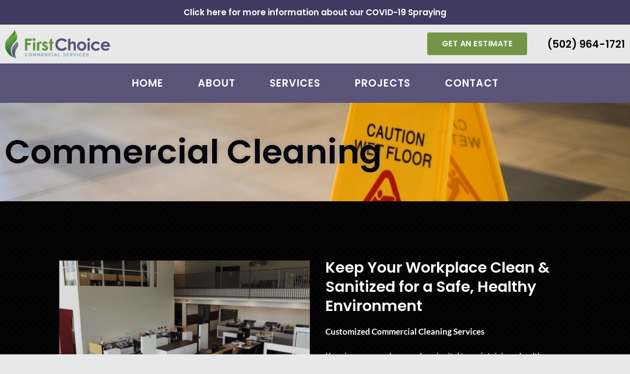

--- FILE ---
content_type: text/html; charset=UTF-8
request_url: https://firstchoicecleaning.com/commercial-cleaning-services/commercial-cleaning/
body_size: 18516
content:
<!DOCTYPE html>
<html lang="en-US">
<head>
	<meta charset="UTF-8">
	<meta name='robots' content='index, follow, max-image-preview:large, max-snippet:-1, max-video-preview:-1' />
	<style>img:is([sizes="auto" i], [sizes^="auto," i]) { contain-intrinsic-size: 3000px 1500px }</style>
	
            <script data-no-defer="1" data-ezscrex="false" data-cfasync="false" data-pagespeed-no-defer data-cookieconsent="ignore">
                var ctPublicFunctions = {"_ajax_nonce":"914a8600e5","_rest_nonce":"4c0f67e62b","_ajax_url":"\/wp-admin\/admin-ajax.php","_rest_url":"https:\/\/firstchoicecleaning.com\/wp-json\/","data__cookies_type":"native","data__ajax_type":"rest","data__bot_detector_enabled":0,"data__frontend_data_log_enabled":1,"cookiePrefix":"","wprocket_detected":false,"host_url":"firstchoicecleaning.com","text__ee_click_to_select":"Click to select the whole data","text__ee_original_email":"The complete one is","text__ee_got_it":"Got it","text__ee_blocked":"Blocked","text__ee_cannot_connect":"Cannot connect","text__ee_cannot_decode":"Can not decode email. Unknown reason","text__ee_email_decoder":"CleanTalk email decoder","text__ee_wait_for_decoding":"The magic is on the way!","text__ee_decoding_process":"Please wait a few seconds while we decode the contact data."}
            </script>
        
            <script data-no-defer="1" data-ezscrex="false" data-cfasync="false" data-pagespeed-no-defer data-cookieconsent="ignore">
                var ctPublic = {"_ajax_nonce":"914a8600e5","settings__forms__check_internal":"0","settings__forms__check_external":"0","settings__forms__force_protection":0,"settings__forms__search_test":"1","settings__forms__wc_add_to_cart":"0","settings__data__bot_detector_enabled":0,"settings__sfw__anti_crawler":0,"blog_home":"https:\/\/firstchoicecleaning.com\/","pixel__setting":"0","pixel__enabled":false,"pixel__url":null,"data__email_check_before_post":"1","data__email_check_exist_post":0,"data__cookies_type":"native","data__key_is_ok":true,"data__visible_fields_required":true,"wl_brandname":"Anti-Spam by CleanTalk","wl_brandname_short":"CleanTalk","ct_checkjs_key":1729716500,"emailEncoderPassKey":"990d078796bbb9437c7e4dd0fdfcc56c","bot_detector_forms_excluded":"W10=","advancedCacheExists":false,"varnishCacheExists":false,"wc_ajax_add_to_cart":false}
            </script>
        <meta name="viewport" content="width=device-width, initial-scale=1">
	<!-- This site is optimized with the Yoast SEO plugin v26.6 - https://yoast.com/wordpress/plugins/seo/ -->
	<title>Commercial Cleaning - First Choice Commercial Services</title>
	<meta name="description" content="We maintain offices both large and small by keeping their environments cleaned &amp; sanitized." />
	<link rel="canonical" href="https://firstchoicecleaning.com/commercial-cleaning-services/commercial-cleaning/" />
	<meta property="og:locale" content="en_US" />
	<meta property="og:type" content="article" />
	<meta property="og:title" content="Commercial Cleaning - First Choice Commercial Services" />
	<meta property="og:description" content="We maintain offices both large and small by keeping their environments cleaned &amp; sanitized." />
	<meta property="og:url" content="https://firstchoicecleaning.com/commercial-cleaning-services/commercial-cleaning/" />
	<meta property="og:site_name" content="First Choice Commercial Services" />
	<meta property="article:publisher" content="https://www.facebook.com/FirstChoiceCommercialServices/" />
	<meta property="article:modified_time" content="2025-09-07T16:14:56+00:00" />
	<meta property="og:image" content="https://firstchoicecleaning.com/wp-content/uploads/2021/03/7b4aad53caf681163ce7bae6a356b358.jpg" />
	<meta property="og:image:width" content="1125" />
	<meta property="og:image:height" content="620" />
	<meta property="og:image:type" content="image/jpeg" />
	<meta name="twitter:card" content="summary_large_image" />
	<meta name="twitter:label1" content="Est. reading time" />
	<meta name="twitter:data1" content="2 minutes" />
	<script type="application/ld+json" class="yoast-schema-graph">{"@context":"https://schema.org","@graph":[{"@type":"WebPage","@id":"https://firstchoicecleaning.com/commercial-cleaning-services/commercial-cleaning/","url":"https://firstchoicecleaning.com/commercial-cleaning-services/commercial-cleaning/","name":"Commercial Cleaning - First Choice Commercial Services","isPartOf":{"@id":"https://firstchoicecleaning.com/#website"},"primaryImageOfPage":{"@id":"https://firstchoicecleaning.com/commercial-cleaning-services/commercial-cleaning/#primaryimage"},"image":{"@id":"https://firstchoicecleaning.com/commercial-cleaning-services/commercial-cleaning/#primaryimage"},"thumbnailUrl":"https://firstchoicecleaning.com/wp-content/uploads/2021/03/7b4aad53caf681163ce7bae6a356b358-1024x564.jpg","datePublished":"2021-03-04T00:50:51+00:00","dateModified":"2025-09-07T16:14:56+00:00","description":"We maintain offices both large and small by keeping their environments cleaned & sanitized.","breadcrumb":{"@id":"https://firstchoicecleaning.com/commercial-cleaning-services/commercial-cleaning/#breadcrumb"},"inLanguage":"en-US","potentialAction":[{"@type":"ReadAction","target":["https://firstchoicecleaning.com/commercial-cleaning-services/commercial-cleaning/"]}]},{"@type":"ImageObject","inLanguage":"en-US","@id":"https://firstchoicecleaning.com/commercial-cleaning-services/commercial-cleaning/#primaryimage","url":"https://firstchoicecleaning.com/wp-content/uploads/2021/03/7b4aad53caf681163ce7bae6a356b358.jpg","contentUrl":"https://firstchoicecleaning.com/wp-content/uploads/2021/03/7b4aad53caf681163ce7bae6a356b358.jpg","width":1125,"height":620,"caption":"Commercial Office Cleaning"},{"@type":"BreadcrumbList","@id":"https://firstchoicecleaning.com/commercial-cleaning-services/commercial-cleaning/#breadcrumb","itemListElement":[{"@type":"ListItem","position":1,"name":"Home","item":"https://firstchoicecleaning.com/"},{"@type":"ListItem","position":2,"name":"Services","item":"https://firstchoicecleaning.com/commercial-cleaning-services/"},{"@type":"ListItem","position":3,"name":"Commercial Cleaning"}]},{"@type":"WebSite","@id":"https://firstchoicecleaning.com/#website","url":"https://firstchoicecleaning.com/","name":"First Choice Commercial Services","description":"Commercial Cleaning Specialists","publisher":{"@id":"https://firstchoicecleaning.com/#organization"},"potentialAction":[{"@type":"SearchAction","target":{"@type":"EntryPoint","urlTemplate":"https://firstchoicecleaning.com/?s={search_term_string}"},"query-input":{"@type":"PropertyValueSpecification","valueRequired":true,"valueName":"search_term_string"}}],"inLanguage":"en-US"},{"@type":"Organization","@id":"https://firstchoicecleaning.com/#organization","name":"First Choice Commercial Cleaning","url":"https://firstchoicecleaning.com/","logo":{"@type":"ImageObject","inLanguage":"en-US","@id":"https://firstchoicecleaning.com/#/schema/logo/image/","url":"https://firstchoicecleaning.com/wp-content/uploads/2021/03/logo-square.jpg","contentUrl":"https://firstchoicecleaning.com/wp-content/uploads/2021/03/logo-square.jpg","width":100,"height":100,"caption":"First Choice Commercial Cleaning"},"image":{"@id":"https://firstchoicecleaning.com/#/schema/logo/image/"},"sameAs":["https://www.facebook.com/FirstChoiceCommercialServices/"]}]}</script>
	<!-- / Yoast SEO plugin. -->


<link href='https://fonts.gstatic.com' crossorigin rel='preconnect' />
<link href='https://fonts.googleapis.com' crossorigin rel='preconnect' />
<link rel="alternate" type="application/rss+xml" title="First Choice Commercial Services &raquo; Feed" href="https://firstchoicecleaning.com/feed/" />
<link rel="alternate" type="application/rss+xml" title="First Choice Commercial Services &raquo; Comments Feed" href="https://firstchoicecleaning.com/comments/feed/" />
<script>
window._wpemojiSettings = {"baseUrl":"https:\/\/s.w.org\/images\/core\/emoji\/16.0.1\/72x72\/","ext":".png","svgUrl":"https:\/\/s.w.org\/images\/core\/emoji\/16.0.1\/svg\/","svgExt":".svg","source":{"concatemoji":"https:\/\/firstchoicecleaning.com\/wp-includes\/js\/wp-emoji-release.min.js?ver=6.8.3"}};
/*! This file is auto-generated */
!function(s,n){var o,i,e;function c(e){try{var t={supportTests:e,timestamp:(new Date).valueOf()};sessionStorage.setItem(o,JSON.stringify(t))}catch(e){}}function p(e,t,n){e.clearRect(0,0,e.canvas.width,e.canvas.height),e.fillText(t,0,0);var t=new Uint32Array(e.getImageData(0,0,e.canvas.width,e.canvas.height).data),a=(e.clearRect(0,0,e.canvas.width,e.canvas.height),e.fillText(n,0,0),new Uint32Array(e.getImageData(0,0,e.canvas.width,e.canvas.height).data));return t.every(function(e,t){return e===a[t]})}function u(e,t){e.clearRect(0,0,e.canvas.width,e.canvas.height),e.fillText(t,0,0);for(var n=e.getImageData(16,16,1,1),a=0;a<n.data.length;a++)if(0!==n.data[a])return!1;return!0}function f(e,t,n,a){switch(t){case"flag":return n(e,"\ud83c\udff3\ufe0f\u200d\u26a7\ufe0f","\ud83c\udff3\ufe0f\u200b\u26a7\ufe0f")?!1:!n(e,"\ud83c\udde8\ud83c\uddf6","\ud83c\udde8\u200b\ud83c\uddf6")&&!n(e,"\ud83c\udff4\udb40\udc67\udb40\udc62\udb40\udc65\udb40\udc6e\udb40\udc67\udb40\udc7f","\ud83c\udff4\u200b\udb40\udc67\u200b\udb40\udc62\u200b\udb40\udc65\u200b\udb40\udc6e\u200b\udb40\udc67\u200b\udb40\udc7f");case"emoji":return!a(e,"\ud83e\udedf")}return!1}function g(e,t,n,a){var r="undefined"!=typeof WorkerGlobalScope&&self instanceof WorkerGlobalScope?new OffscreenCanvas(300,150):s.createElement("canvas"),o=r.getContext("2d",{willReadFrequently:!0}),i=(o.textBaseline="top",o.font="600 32px Arial",{});return e.forEach(function(e){i[e]=t(o,e,n,a)}),i}function t(e){var t=s.createElement("script");t.src=e,t.defer=!0,s.head.appendChild(t)}"undefined"!=typeof Promise&&(o="wpEmojiSettingsSupports",i=["flag","emoji"],n.supports={everything:!0,everythingExceptFlag:!0},e=new Promise(function(e){s.addEventListener("DOMContentLoaded",e,{once:!0})}),new Promise(function(t){var n=function(){try{var e=JSON.parse(sessionStorage.getItem(o));if("object"==typeof e&&"number"==typeof e.timestamp&&(new Date).valueOf()<e.timestamp+604800&&"object"==typeof e.supportTests)return e.supportTests}catch(e){}return null}();if(!n){if("undefined"!=typeof Worker&&"undefined"!=typeof OffscreenCanvas&&"undefined"!=typeof URL&&URL.createObjectURL&&"undefined"!=typeof Blob)try{var e="postMessage("+g.toString()+"("+[JSON.stringify(i),f.toString(),p.toString(),u.toString()].join(",")+"));",a=new Blob([e],{type:"text/javascript"}),r=new Worker(URL.createObjectURL(a),{name:"wpTestEmojiSupports"});return void(r.onmessage=function(e){c(n=e.data),r.terminate(),t(n)})}catch(e){}c(n=g(i,f,p,u))}t(n)}).then(function(e){for(var t in e)n.supports[t]=e[t],n.supports.everything=n.supports.everything&&n.supports[t],"flag"!==t&&(n.supports.everythingExceptFlag=n.supports.everythingExceptFlag&&n.supports[t]);n.supports.everythingExceptFlag=n.supports.everythingExceptFlag&&!n.supports.flag,n.DOMReady=!1,n.readyCallback=function(){n.DOMReady=!0}}).then(function(){return e}).then(function(){var e;n.supports.everything||(n.readyCallback(),(e=n.source||{}).concatemoji?t(e.concatemoji):e.wpemoji&&e.twemoji&&(t(e.twemoji),t(e.wpemoji)))}))}((window,document),window._wpemojiSettings);
</script>
<link rel='stylesheet' id='generate-fonts-css' href='//fonts.googleapis.com/css?family=Lato:100,100italic,300,300italic,regular,italic,700,700italic,900,900italic|Poppins:300,regular,500,600,700' media='all' />
<style id='wp-emoji-styles-inline-css'>

	img.wp-smiley, img.emoji {
		display: inline !important;
		border: none !important;
		box-shadow: none !important;
		height: 1em !important;
		width: 1em !important;
		margin: 0 0.07em !important;
		vertical-align: -0.1em !important;
		background: none !important;
		padding: 0 !important;
	}
</style>
<style id='classic-theme-styles-inline-css'>
/*! This file is auto-generated */
.wp-block-button__link{color:#fff;background-color:#32373c;border-radius:9999px;box-shadow:none;text-decoration:none;padding:calc(.667em + 2px) calc(1.333em + 2px);font-size:1.125em}.wp-block-file__button{background:#32373c;color:#fff;text-decoration:none}
</style>
<style id='global-styles-inline-css'>
:root{--wp--preset--aspect-ratio--square: 1;--wp--preset--aspect-ratio--4-3: 4/3;--wp--preset--aspect-ratio--3-4: 3/4;--wp--preset--aspect-ratio--3-2: 3/2;--wp--preset--aspect-ratio--2-3: 2/3;--wp--preset--aspect-ratio--16-9: 16/9;--wp--preset--aspect-ratio--9-16: 9/16;--wp--preset--color--black: #000000;--wp--preset--color--cyan-bluish-gray: #abb8c3;--wp--preset--color--white: #ffffff;--wp--preset--color--pale-pink: #f78da7;--wp--preset--color--vivid-red: #cf2e2e;--wp--preset--color--luminous-vivid-orange: #ff6900;--wp--preset--color--luminous-vivid-amber: #fcb900;--wp--preset--color--light-green-cyan: #7bdcb5;--wp--preset--color--vivid-green-cyan: #00d084;--wp--preset--color--pale-cyan-blue: #8ed1fc;--wp--preset--color--vivid-cyan-blue: #0693e3;--wp--preset--color--vivid-purple: #9b51e0;--wp--preset--color--contrast: var(--contrast);--wp--preset--color--contrast-2: var(--contrast-2);--wp--preset--color--contrast-3: var(--contrast-3);--wp--preset--color--base: var(--base);--wp--preset--color--base-2: var(--base-2);--wp--preset--color--base-3: var(--base-3);--wp--preset--color--accent: var(--accent);--wp--preset--gradient--vivid-cyan-blue-to-vivid-purple: linear-gradient(135deg,rgba(6,147,227,1) 0%,rgb(155,81,224) 100%);--wp--preset--gradient--light-green-cyan-to-vivid-green-cyan: linear-gradient(135deg,rgb(122,220,180) 0%,rgb(0,208,130) 100%);--wp--preset--gradient--luminous-vivid-amber-to-luminous-vivid-orange: linear-gradient(135deg,rgba(252,185,0,1) 0%,rgba(255,105,0,1) 100%);--wp--preset--gradient--luminous-vivid-orange-to-vivid-red: linear-gradient(135deg,rgba(255,105,0,1) 0%,rgb(207,46,46) 100%);--wp--preset--gradient--very-light-gray-to-cyan-bluish-gray: linear-gradient(135deg,rgb(238,238,238) 0%,rgb(169,184,195) 100%);--wp--preset--gradient--cool-to-warm-spectrum: linear-gradient(135deg,rgb(74,234,220) 0%,rgb(151,120,209) 20%,rgb(207,42,186) 40%,rgb(238,44,130) 60%,rgb(251,105,98) 80%,rgb(254,248,76) 100%);--wp--preset--gradient--blush-light-purple: linear-gradient(135deg,rgb(255,206,236) 0%,rgb(152,150,240) 100%);--wp--preset--gradient--blush-bordeaux: linear-gradient(135deg,rgb(254,205,165) 0%,rgb(254,45,45) 50%,rgb(107,0,62) 100%);--wp--preset--gradient--luminous-dusk: linear-gradient(135deg,rgb(255,203,112) 0%,rgb(199,81,192) 50%,rgb(65,88,208) 100%);--wp--preset--gradient--pale-ocean: linear-gradient(135deg,rgb(255,245,203) 0%,rgb(182,227,212) 50%,rgb(51,167,181) 100%);--wp--preset--gradient--electric-grass: linear-gradient(135deg,rgb(202,248,128) 0%,rgb(113,206,126) 100%);--wp--preset--gradient--midnight: linear-gradient(135deg,rgb(2,3,129) 0%,rgb(40,116,252) 100%);--wp--preset--font-size--small: 13px;--wp--preset--font-size--medium: 20px;--wp--preset--font-size--large: 36px;--wp--preset--font-size--x-large: 42px;--wp--preset--spacing--20: 0.44rem;--wp--preset--spacing--30: 0.67rem;--wp--preset--spacing--40: 1rem;--wp--preset--spacing--50: 1.5rem;--wp--preset--spacing--60: 2.25rem;--wp--preset--spacing--70: 3.38rem;--wp--preset--spacing--80: 5.06rem;--wp--preset--shadow--natural: 6px 6px 9px rgba(0, 0, 0, 0.2);--wp--preset--shadow--deep: 12px 12px 50px rgba(0, 0, 0, 0.4);--wp--preset--shadow--sharp: 6px 6px 0px rgba(0, 0, 0, 0.2);--wp--preset--shadow--outlined: 6px 6px 0px -3px rgba(255, 255, 255, 1), 6px 6px rgba(0, 0, 0, 1);--wp--preset--shadow--crisp: 6px 6px 0px rgba(0, 0, 0, 1);}:where(.is-layout-flex){gap: 0.5em;}:where(.is-layout-grid){gap: 0.5em;}body .is-layout-flex{display: flex;}.is-layout-flex{flex-wrap: wrap;align-items: center;}.is-layout-flex > :is(*, div){margin: 0;}body .is-layout-grid{display: grid;}.is-layout-grid > :is(*, div){margin: 0;}:where(.wp-block-columns.is-layout-flex){gap: 2em;}:where(.wp-block-columns.is-layout-grid){gap: 2em;}:where(.wp-block-post-template.is-layout-flex){gap: 1.25em;}:where(.wp-block-post-template.is-layout-grid){gap: 1.25em;}.has-black-color{color: var(--wp--preset--color--black) !important;}.has-cyan-bluish-gray-color{color: var(--wp--preset--color--cyan-bluish-gray) !important;}.has-white-color{color: var(--wp--preset--color--white) !important;}.has-pale-pink-color{color: var(--wp--preset--color--pale-pink) !important;}.has-vivid-red-color{color: var(--wp--preset--color--vivid-red) !important;}.has-luminous-vivid-orange-color{color: var(--wp--preset--color--luminous-vivid-orange) !important;}.has-luminous-vivid-amber-color{color: var(--wp--preset--color--luminous-vivid-amber) !important;}.has-light-green-cyan-color{color: var(--wp--preset--color--light-green-cyan) !important;}.has-vivid-green-cyan-color{color: var(--wp--preset--color--vivid-green-cyan) !important;}.has-pale-cyan-blue-color{color: var(--wp--preset--color--pale-cyan-blue) !important;}.has-vivid-cyan-blue-color{color: var(--wp--preset--color--vivid-cyan-blue) !important;}.has-vivid-purple-color{color: var(--wp--preset--color--vivid-purple) !important;}.has-black-background-color{background-color: var(--wp--preset--color--black) !important;}.has-cyan-bluish-gray-background-color{background-color: var(--wp--preset--color--cyan-bluish-gray) !important;}.has-white-background-color{background-color: var(--wp--preset--color--white) !important;}.has-pale-pink-background-color{background-color: var(--wp--preset--color--pale-pink) !important;}.has-vivid-red-background-color{background-color: var(--wp--preset--color--vivid-red) !important;}.has-luminous-vivid-orange-background-color{background-color: var(--wp--preset--color--luminous-vivid-orange) !important;}.has-luminous-vivid-amber-background-color{background-color: var(--wp--preset--color--luminous-vivid-amber) !important;}.has-light-green-cyan-background-color{background-color: var(--wp--preset--color--light-green-cyan) !important;}.has-vivid-green-cyan-background-color{background-color: var(--wp--preset--color--vivid-green-cyan) !important;}.has-pale-cyan-blue-background-color{background-color: var(--wp--preset--color--pale-cyan-blue) !important;}.has-vivid-cyan-blue-background-color{background-color: var(--wp--preset--color--vivid-cyan-blue) !important;}.has-vivid-purple-background-color{background-color: var(--wp--preset--color--vivid-purple) !important;}.has-black-border-color{border-color: var(--wp--preset--color--black) !important;}.has-cyan-bluish-gray-border-color{border-color: var(--wp--preset--color--cyan-bluish-gray) !important;}.has-white-border-color{border-color: var(--wp--preset--color--white) !important;}.has-pale-pink-border-color{border-color: var(--wp--preset--color--pale-pink) !important;}.has-vivid-red-border-color{border-color: var(--wp--preset--color--vivid-red) !important;}.has-luminous-vivid-orange-border-color{border-color: var(--wp--preset--color--luminous-vivid-orange) !important;}.has-luminous-vivid-amber-border-color{border-color: var(--wp--preset--color--luminous-vivid-amber) !important;}.has-light-green-cyan-border-color{border-color: var(--wp--preset--color--light-green-cyan) !important;}.has-vivid-green-cyan-border-color{border-color: var(--wp--preset--color--vivid-green-cyan) !important;}.has-pale-cyan-blue-border-color{border-color: var(--wp--preset--color--pale-cyan-blue) !important;}.has-vivid-cyan-blue-border-color{border-color: var(--wp--preset--color--vivid-cyan-blue) !important;}.has-vivid-purple-border-color{border-color: var(--wp--preset--color--vivid-purple) !important;}.has-vivid-cyan-blue-to-vivid-purple-gradient-background{background: var(--wp--preset--gradient--vivid-cyan-blue-to-vivid-purple) !important;}.has-light-green-cyan-to-vivid-green-cyan-gradient-background{background: var(--wp--preset--gradient--light-green-cyan-to-vivid-green-cyan) !important;}.has-luminous-vivid-amber-to-luminous-vivid-orange-gradient-background{background: var(--wp--preset--gradient--luminous-vivid-amber-to-luminous-vivid-orange) !important;}.has-luminous-vivid-orange-to-vivid-red-gradient-background{background: var(--wp--preset--gradient--luminous-vivid-orange-to-vivid-red) !important;}.has-very-light-gray-to-cyan-bluish-gray-gradient-background{background: var(--wp--preset--gradient--very-light-gray-to-cyan-bluish-gray) !important;}.has-cool-to-warm-spectrum-gradient-background{background: var(--wp--preset--gradient--cool-to-warm-spectrum) !important;}.has-blush-light-purple-gradient-background{background: var(--wp--preset--gradient--blush-light-purple) !important;}.has-blush-bordeaux-gradient-background{background: var(--wp--preset--gradient--blush-bordeaux) !important;}.has-luminous-dusk-gradient-background{background: var(--wp--preset--gradient--luminous-dusk) !important;}.has-pale-ocean-gradient-background{background: var(--wp--preset--gradient--pale-ocean) !important;}.has-electric-grass-gradient-background{background: var(--wp--preset--gradient--electric-grass) !important;}.has-midnight-gradient-background{background: var(--wp--preset--gradient--midnight) !important;}.has-small-font-size{font-size: var(--wp--preset--font-size--small) !important;}.has-medium-font-size{font-size: var(--wp--preset--font-size--medium) !important;}.has-large-font-size{font-size: var(--wp--preset--font-size--large) !important;}.has-x-large-font-size{font-size: var(--wp--preset--font-size--x-large) !important;}
:where(.wp-block-post-template.is-layout-flex){gap: 1.25em;}:where(.wp-block-post-template.is-layout-grid){gap: 1.25em;}
:where(.wp-block-columns.is-layout-flex){gap: 2em;}:where(.wp-block-columns.is-layout-grid){gap: 2em;}
:root :where(.wp-block-pullquote){font-size: 1.5em;line-height: 1.6;}
</style>
<link rel='stylesheet' id='cleantalk-public-css-css' href='https://firstchoicecleaning.com/wp-content/plugins/cleantalk-spam-protect/css/cleantalk-public.min.css?ver=6.70_1766095461' media='all' />
<link rel='stylesheet' id='cleantalk-email-decoder-css-css' href='https://firstchoicecleaning.com/wp-content/plugins/cleantalk-spam-protect/css/cleantalk-email-decoder.min.css?ver=6.70_1766095461' media='all' />
<link rel='stylesheet' id='wp-components-css' href='https://firstchoicecleaning.com/wp-includes/css/dist/components/style.min.css?ver=6.8.3' media='all' />
<link rel='stylesheet' id='godaddy-styles-css' href='https://firstchoicecleaning.com/wp-content/mu-plugins/vendor/wpex/godaddy-launch/includes/Dependencies/GoDaddy/Styles/build/latest.css?ver=2.0.2' media='all' />
<link rel='stylesheet' id='generate-style-css' href='https://firstchoicecleaning.com/wp-content/themes/generatepress/assets/css/main.min.css?ver=3.6.1' media='all' />
<style id='generate-style-inline-css'>
body{background-color:#f7f8f9;color:#08060c;}a{color:#63973f;}a:hover, a:focus, a:active{color:#517b33;}.grid-container{max-width:1400px;}.wp-block-group__inner-container{max-width:1400px;margin-left:auto;margin-right:auto;}:root{--contrast:#222222;--contrast-2:#575760;--contrast-3:#b2b2be;--base:#f0f0f0;--base-2:#f7f8f9;--base-3:#ffffff;--accent:#1e73be;}:root .has-contrast-color{color:var(--contrast);}:root .has-contrast-background-color{background-color:var(--contrast);}:root .has-contrast-2-color{color:var(--contrast-2);}:root .has-contrast-2-background-color{background-color:var(--contrast-2);}:root .has-contrast-3-color{color:var(--contrast-3);}:root .has-contrast-3-background-color{background-color:var(--contrast-3);}:root .has-base-color{color:var(--base);}:root .has-base-background-color{background-color:var(--base);}:root .has-base-2-color{color:var(--base-2);}:root .has-base-2-background-color{background-color:var(--base-2);}:root .has-base-3-color{color:var(--base-3);}:root .has-base-3-background-color{background-color:var(--base-3);}:root .has-accent-color{color:var(--accent);}:root .has-accent-background-color{background-color:var(--accent);}body, button, input, select, textarea{font-family:"Lato", sans-serif;}body{line-height:1.5;}.entry-content > [class*="wp-block-"]:not(:last-child):not(.wp-block-heading){margin-bottom:1.5em;}.main-navigation .main-nav ul ul li a{font-size:14px;}.sidebar .widget, .footer-widgets .widget{font-size:17px;}h1{font-family:"Poppins", sans-serif;}h2{font-family:"Poppins", sans-serif;}h3{font-family:"Poppins", sans-serif;}@media (max-width:768px){h1{font-size:31px;}h2{font-size:27px;}h3{font-size:24px;}h4{font-size:22px;}h5{font-size:19px;}}.top-bar{background-color:#636363;color:#ffffff;}.top-bar a{color:#ffffff;}.top-bar a:hover{color:#303030;}.site-header{background-color:#ffffff;}.main-title a,.main-title a:hover{color:#222222;}.site-description{color:#757575;}.mobile-menu-control-wrapper .menu-toggle,.mobile-menu-control-wrapper .menu-toggle:hover,.mobile-menu-control-wrapper .menu-toggle:focus,.has-inline-mobile-toggle #site-navigation.toggled{background-color:rgba(0, 0, 0, 0.02);}.main-navigation,.main-navigation ul ul{background-color:#ffffff;}.main-navigation .main-nav ul li a, .main-navigation .menu-toggle, .main-navigation .menu-bar-items{color:#515151;}.main-navigation .main-nav ul li:not([class*="current-menu-"]):hover > a, .main-navigation .main-nav ul li:not([class*="current-menu-"]):focus > a, .main-navigation .main-nav ul li.sfHover:not([class*="current-menu-"]) > a, .main-navigation .menu-bar-item:hover > a, .main-navigation .menu-bar-item.sfHover > a{color:#7a8896;background-color:#ffffff;}button.menu-toggle:hover,button.menu-toggle:focus{color:#515151;}.main-navigation .main-nav ul li[class*="current-menu-"] > a{color:#7a8896;background-color:#ffffff;}.navigation-search input[type="search"],.navigation-search input[type="search"]:active, .navigation-search input[type="search"]:focus, .main-navigation .main-nav ul li.search-item.active > a, .main-navigation .menu-bar-items .search-item.active > a{color:#7a8896;background-color:#ffffff;}.main-navigation ul ul{background-color:#eaeaea;}.main-navigation .main-nav ul ul li a{color:#515151;}.main-navigation .main-nav ul ul li:not([class*="current-menu-"]):hover > a,.main-navigation .main-nav ul ul li:not([class*="current-menu-"]):focus > a, .main-navigation .main-nav ul ul li.sfHover:not([class*="current-menu-"]) > a{color:#7a8896;background-color:#eaeaea;}.main-navigation .main-nav ul ul li[class*="current-menu-"] > a{color:#7a8896;background-color:#eaeaea;}.separate-containers .inside-article, .separate-containers .comments-area, .separate-containers .page-header, .one-container .container, .separate-containers .paging-navigation, .inside-page-header{background-color:#ffffff;}.entry-title a{color:#08060c;}.entry-title a:hover{color:#55555e;}.entry-meta{color:#595959;}.sidebar .widget{background-color:#ffffff;}.footer-widgets{background-color:#ffffff;}.footer-widgets .widget-title{color:#000000;}.site-info{color:#ffffff;background-color:#55555e;}.site-info a{color:#ffffff;}.site-info a:hover{color:#d3d3d3;}.footer-bar .widget_nav_menu .current-menu-item a{color:#d3d3d3;}input[type="text"],input[type="email"],input[type="url"],input[type="password"],input[type="search"],input[type="tel"],input[type="number"],textarea,select{color:#666666;background-color:#fafafa;border-color:#cccccc;}input[type="text"]:focus,input[type="email"]:focus,input[type="url"]:focus,input[type="password"]:focus,input[type="search"]:focus,input[type="tel"]:focus,input[type="number"]:focus,textarea:focus,select:focus{color:#666666;background-color:#ffffff;border-color:#bfbfbf;}button,html input[type="button"],input[type="reset"],input[type="submit"],a.button,a.wp-block-button__link:not(.has-background){color:#ffffff;background-color:#55555e;}button:hover,html input[type="button"]:hover,input[type="reset"]:hover,input[type="submit"]:hover,a.button:hover,button:focus,html input[type="button"]:focus,input[type="reset"]:focus,input[type="submit"]:focus,a.button:focus,a.wp-block-button__link:not(.has-background):active,a.wp-block-button__link:not(.has-background):focus,a.wp-block-button__link:not(.has-background):hover{color:#ffffff;background-color:#3f4047;}a.generate-back-to-top{background-color:rgba( 0,0,0,0.4 );color:#ffffff;}a.generate-back-to-top:hover,a.generate-back-to-top:focus{background-color:rgba( 0,0,0,0.6 );color:#ffffff;}:root{--gp-search-modal-bg-color:var(--base-3);--gp-search-modal-text-color:var(--contrast);--gp-search-modal-overlay-bg-color:rgba(0,0,0,0.2);}@media (max-width:768px){.main-navigation .menu-bar-item:hover > a, .main-navigation .menu-bar-item.sfHover > a{background:none;color:#515151;}}.nav-below-header .main-navigation .inside-navigation.grid-container, .nav-above-header .main-navigation .inside-navigation.grid-container{padding:0px 20px 0px 20px;}.site-main .wp-block-group__inner-container{padding:40px;}.separate-containers .paging-navigation{padding-top:20px;padding-bottom:20px;}.entry-content .alignwide, body:not(.no-sidebar) .entry-content .alignfull{margin-left:-40px;width:calc(100% + 80px);max-width:calc(100% + 80px);}.rtl .menu-item-has-children .dropdown-menu-toggle{padding-left:20px;}.rtl .main-navigation .main-nav ul li.menu-item-has-children > a{padding-right:20px;}@media (max-width:768px){.separate-containers .inside-article, .separate-containers .comments-area, .separate-containers .page-header, .separate-containers .paging-navigation, .one-container .site-content, .inside-page-header{padding:30px;}.site-main .wp-block-group__inner-container{padding:30px;}.inside-top-bar{padding-right:30px;padding-left:30px;}.inside-header{padding-right:30px;padding-left:30px;}.widget-area .widget{padding-top:30px;padding-right:30px;padding-bottom:30px;padding-left:30px;}.footer-widgets-container{padding-top:30px;padding-right:30px;padding-bottom:30px;padding-left:30px;}.inside-site-info{padding-right:30px;padding-left:30px;}.entry-content .alignwide, body:not(.no-sidebar) .entry-content .alignfull{margin-left:-30px;width:calc(100% + 60px);max-width:calc(100% + 60px);}.one-container .site-main .paging-navigation{margin-bottom:20px;}}/* End cached CSS */.is-right-sidebar{width:30%;}.is-left-sidebar{width:30%;}.site-content .content-area{width:100%;}@media (max-width:768px){.main-navigation .menu-toggle,.sidebar-nav-mobile:not(#sticky-placeholder){display:block;}.main-navigation ul,.gen-sidebar-nav,.main-navigation:not(.slideout-navigation):not(.toggled) .main-nav > ul,.has-inline-mobile-toggle #site-navigation .inside-navigation > *:not(.navigation-search):not(.main-nav){display:none;}.nav-align-right .inside-navigation,.nav-align-center .inside-navigation{justify-content:space-between;}.has-inline-mobile-toggle .mobile-menu-control-wrapper{display:flex;flex-wrap:wrap;}.has-inline-mobile-toggle .inside-header{flex-direction:row;text-align:left;flex-wrap:wrap;}.has-inline-mobile-toggle .header-widget,.has-inline-mobile-toggle #site-navigation{flex-basis:100%;}.nav-float-left .has-inline-mobile-toggle #site-navigation{order:10;}}
.elementor-template-full-width .site-content{display:block;}
.dynamic-author-image-rounded{border-radius:100%;}.dynamic-featured-image, .dynamic-author-image{vertical-align:middle;}.one-container.blog .dynamic-content-template:not(:last-child), .one-container.archive .dynamic-content-template:not(:last-child){padding-bottom:0px;}.dynamic-entry-excerpt > p:last-child{margin-bottom:0px;}
</style>
<link rel='stylesheet' id='elementor-frontend-css' href='https://firstchoicecleaning.com/wp-content/plugins/elementor/assets/css/frontend.min.css?ver=3.33.6' media='all' />
<link rel='stylesheet' id='widget-heading-css' href='https://firstchoicecleaning.com/wp-content/plugins/elementor/assets/css/widget-heading.min.css?ver=3.33.6' media='all' />
<link rel='stylesheet' id='widget-image-css' href='https://firstchoicecleaning.com/wp-content/plugins/elementor/assets/css/widget-image.min.css?ver=3.33.6' media='all' />
<link rel='stylesheet' id='widget-nav-menu-css' href='https://firstchoicecleaning.com/wp-content/plugins/elementor-pro/assets/css/widget-nav-menu.min.css?ver=3.33.2' media='all' />
<link rel='stylesheet' id='widget-icon-list-css' href='https://firstchoicecleaning.com/wp-content/plugins/elementor/assets/css/widget-icon-list.min.css?ver=3.33.6' media='all' />
<link rel='stylesheet' id='widget-divider-css' href='https://firstchoicecleaning.com/wp-content/plugins/elementor/assets/css/widget-divider.min.css?ver=3.33.6' media='all' />
<link rel='stylesheet' id='elementor-icons-css' href='https://firstchoicecleaning.com/wp-content/plugins/elementor/assets/lib/eicons/css/elementor-icons.min.css?ver=5.44.0' media='all' />
<link rel='stylesheet' id='elementor-post-7-css' href='https://firstchoicecleaning.com/wp-content/uploads/elementor/css/post-7.css?ver=1766095492' media='all' />
<link rel='stylesheet' id='pp-extensions-css' href='https://firstchoicecleaning.com/wp-content/plugins/powerpack-elements/assets/css/min/extensions.min.css?ver=2.12.15' media='all' />
<link rel='stylesheet' id='pp-tooltip-css' href='https://firstchoicecleaning.com/wp-content/plugins/powerpack-elements/assets/css/min/tooltip.min.css?ver=2.12.15' media='all' />
<link rel='stylesheet' id='widget-icon-box-css' href='https://firstchoicecleaning.com/wp-content/plugins/elementor/assets/css/widget-icon-box.min.css?ver=3.33.6' media='all' />
<link rel='stylesheet' id='widget-call-to-action-css' href='https://firstchoicecleaning.com/wp-content/plugins/elementor-pro/assets/css/widget-call-to-action.min.css?ver=3.33.2' media='all' />
<link rel='stylesheet' id='e-transitions-css' href='https://firstchoicecleaning.com/wp-content/plugins/elementor-pro/assets/css/conditionals/transitions.min.css?ver=3.33.2' media='all' />
<link rel='stylesheet' id='elementor-post-98-css' href='https://firstchoicecleaning.com/wp-content/uploads/elementor/css/post-98.css?ver=1766111014' media='all' />
<link rel='stylesheet' id='elementor-post-37-css' href='https://firstchoicecleaning.com/wp-content/uploads/elementor/css/post-37.css?ver=1766095492' media='all' />
<link rel='stylesheet' id='elementor-post-68-css' href='https://firstchoicecleaning.com/wp-content/uploads/elementor/css/post-68.css?ver=1766095492' media='all' />
<link rel='stylesheet' id='elementor-post-85-css' href='https://firstchoicecleaning.com/wp-content/uploads/elementor/css/post-85.css?ver=1766096124' media='all' />
<link rel='stylesheet' id='elementor-gf-local-poppins-css' href='https://firstchoicecleaning.com/wp-content/uploads/elementor/google-fonts/css/poppins.css?ver=1742291099' media='all' />
<link rel='stylesheet' id='elementor-gf-local-lato-css' href='https://firstchoicecleaning.com/wp-content/uploads/elementor/google-fonts/css/lato.css?ver=1742291100' media='all' />
<link rel='stylesheet' id='elementor-icons-shared-0-css' href='https://firstchoicecleaning.com/wp-content/plugins/elementor/assets/lib/font-awesome/css/fontawesome.min.css?ver=5.15.3' media='all' />
<link rel='stylesheet' id='elementor-icons-fa-solid-css' href='https://firstchoicecleaning.com/wp-content/plugins/elementor/assets/lib/font-awesome/css/solid.min.css?ver=5.15.3' media='all' />
<link rel='stylesheet' id='elementor-icons-fa-brands-css' href='https://firstchoicecleaning.com/wp-content/plugins/elementor/assets/lib/font-awesome/css/brands.min.css?ver=5.15.3' media='all' />
<script src="https://firstchoicecleaning.com/wp-content/plugins/cleantalk-spam-protect/js/apbct-public-bundle_gathering.min.js?ver=6.70_1766095461" id="apbct-public-bundle_gathering.min-js-js"></script>
<script id="jquery-core-js-extra">
var pp = {"ajax_url":"https:\/\/firstchoicecleaning.com\/wp-admin\/admin-ajax.php"};
</script>
<script src="https://firstchoicecleaning.com/wp-includes/js/jquery/jquery.min.js?ver=3.7.1" id="jquery-core-js"></script>
<script src="https://firstchoicecleaning.com/wp-includes/js/jquery/jquery-migrate.min.js?ver=3.4.1" id="jquery-migrate-js"></script>
<link rel="https://api.w.org/" href="https://firstchoicecleaning.com/wp-json/" /><link rel="alternate" title="JSON" type="application/json" href="https://firstchoicecleaning.com/wp-json/wp/v2/pages/98" /><link rel="EditURI" type="application/rsd+xml" title="RSD" href="https://firstchoicecleaning.com/xmlrpc.php?rsd" />
<meta name="generator" content="WordPress 6.8.3" />
<link rel='shortlink' href='https://firstchoicecleaning.com/?p=98' />
<link rel="alternate" title="oEmbed (JSON)" type="application/json+oembed" href="https://firstchoicecleaning.com/wp-json/oembed/1.0/embed?url=https%3A%2F%2Ffirstchoicecleaning.com%2Fcommercial-cleaning-services%2Fcommercial-cleaning%2F" />
<link rel="alternate" title="oEmbed (XML)" type="text/xml+oembed" href="https://firstchoicecleaning.com/wp-json/oembed/1.0/embed?url=https%3A%2F%2Ffirstchoicecleaning.com%2Fcommercial-cleaning-services%2Fcommercial-cleaning%2F&#038;format=xml" />
<meta name="generator" content="Elementor 3.33.6; features: additional_custom_breakpoints; settings: css_print_method-external, google_font-enabled, font_display-auto">
<style>.recentcomments a{display:inline !important;padding:0 !important;margin:0 !important;}</style>			<style>
				.e-con.e-parent:nth-of-type(n+4):not(.e-lazyloaded):not(.e-no-lazyload),
				.e-con.e-parent:nth-of-type(n+4):not(.e-lazyloaded):not(.e-no-lazyload) * {
					background-image: none !important;
				}
				@media screen and (max-height: 1024px) {
					.e-con.e-parent:nth-of-type(n+3):not(.e-lazyloaded):not(.e-no-lazyload),
					.e-con.e-parent:nth-of-type(n+3):not(.e-lazyloaded):not(.e-no-lazyload) * {
						background-image: none !important;
					}
				}
				@media screen and (max-height: 640px) {
					.e-con.e-parent:nth-of-type(n+2):not(.e-lazyloaded):not(.e-no-lazyload),
					.e-con.e-parent:nth-of-type(n+2):not(.e-lazyloaded):not(.e-no-lazyload) * {
						background-image: none !important;
					}
				}
			</style>
			<!-- Google Tag Manager -->
<script>(function(w,d,s,l,i){w[l]=w[l]||[];w[l].push({'gtm.start':
new Date().getTime(),event:'gtm.js'});var f=d.getElementsByTagName(s)[0],
j=d.createElement(s),dl=l!='dataLayer'?'&l='+l:'';j.async=true;j.src=
'https://www.googletagmanager.com/gtm.js?id='+i+dl;f.parentNode.insertBefore(j,f);
})(window,document,'script','dataLayer','GTM-N995GD8');</script>
<!-- End Google Tag Manager --><!-- Global site tag (gtag.js) - Google Analytics -->
<script async src="https://www.googletagmanager.com/gtag/js?id=UA-135622139-1"></script>
<script>
  window.dataLayer = window.dataLayer || [];
  function gtag(){dataLayer.push(arguments);}
  gtag('js', new Date());

  gtag('config', 'UA-135622139-1');
</script>
<link rel="icon" href="https://firstchoicecleaning.com/wp-content/uploads/2023/04/cropped-favicon-32x32.png" sizes="32x32" />
<link rel="icon" href="https://firstchoicecleaning.com/wp-content/uploads/2023/04/cropped-favicon-192x192.png" sizes="192x192" />
<link rel="apple-touch-icon" href="https://firstchoicecleaning.com/wp-content/uploads/2023/04/cropped-favicon-180x180.png" />
<meta name="msapplication-TileImage" content="https://firstchoicecleaning.com/wp-content/uploads/2023/04/cropped-favicon-270x270.png" />
		<style id="wp-custom-css">
			/* Submit Button Styling */
.elementor-kit-7 input[type="submit"], .elementor-kit-7 input[type="button"] {
	border-radius: 5px;
	font-weight: 600;
	font-family: Poppins, Sans-serif;
}

/* Gravity Forms */
.gform_wrapper .gfield_checkbox li label, .gform_wrapper .gfield_radio li label {
	max-width: 100%;
}

.gform_wrapper .field_description_below .gfield_consent_description, .gform_wrapper .gfield_consent_description {
	font-size: .9em;
	max-height: 300px;
}

/* Button */
a.button, .button {
	background-color: #63973F;
	border-radius: 5px;
	text-transform: uppercase;
	font-weight: 600;
	font-family: Poppins, Sans-serif;
}

a.button:hover, .button:hover {
	background-color: #517B33;
}		</style>
		</head>

<body class="wp-singular page-template-default page page-id-98 page-child parent-pageid-25 wp-custom-logo wp-embed-responsive wp-theme-generatepress no-sidebar nav-float-right separate-containers header-aligned-left dropdown-hover elementor-default elementor-template-full-width elementor-kit-7 elementor-page elementor-page-98 elementor-page-85 full-width-content" itemtype="https://schema.org/WebPage" itemscope>
	<!-- Google Tag Manager (noscript) -->
<noscript><iframe src="https://www.googletagmanager.com/ns.html?id=GTM-N995GD8"
height="0" width="0" style="display:none;visibility:hidden"></iframe></noscript>
<!-- End Google Tag Manager (noscript) --><a class="screen-reader-text skip-link" href="#content" title="Skip to content">Skip to content</a>		<header data-elementor-type="header" data-elementor-id="37" class="elementor elementor-37 elementor-location-header" data-elementor-post-type="elementor_library">
					<section class="elementor-section elementor-top-section elementor-element elementor-element-135bdcc elementor-section-height-min-height elementor-section-boxed elementor-section-height-default elementor-section-items-middle" data-id="135bdcc" data-element_type="section" data-settings="{&quot;background_background&quot;:&quot;classic&quot;}">
						<div class="elementor-container elementor-column-gap-default">
					<div class="elementor-column elementor-col-100 elementor-top-column elementor-element elementor-element-e967a65" data-id="e967a65" data-element_type="column">
			<div class="elementor-widget-wrap elementor-element-populated">
						<div class="elementor-element elementor-element-d88fca4 elementor-widget elementor-widget-heading" data-id="d88fca4" data-element_type="widget" data-widget_type="heading.default">
				<div class="elementor-widget-container">
					<p class="elementor-heading-title elementor-size-default"><a href="https://firstchoicecleaning.com/services/covid-19-spraying/">Click here for more information about our COVID-19 Spraying</a></p>				</div>
				</div>
					</div>
		</div>
					</div>
		</section>
				<section class="elementor-section elementor-top-section elementor-element elementor-element-ec6e6d6 elementor-section-boxed elementor-section-height-default elementor-section-height-default" data-id="ec6e6d6" data-element_type="section">
						<div class="elementor-container elementor-column-gap-default">
					<div class="elementor-column elementor-col-100 elementor-top-column elementor-element elementor-element-af764a3" data-id="af764a3" data-element_type="column">
			<div class="elementor-widget-wrap elementor-element-populated">
						<div class="elementor-element elementor-element-4985987 elementor-widget__width-initial elementor-widget-mobile__width-inherit elementor-widget elementor-widget-theme-site-logo elementor-widget-image" data-id="4985987" data-element_type="widget" data-widget_type="theme-site-logo.default">
				<div class="elementor-widget-container">
											<a href="https://firstchoicecleaning.com">
			<img width="730" height="200" src="https://firstchoicecleaning.com/wp-content/uploads/2023/04/cropped-FC_logo.png" class="attachment-full size-full wp-image-1083" alt="First Choice Logo" srcset="https://firstchoicecleaning.com/wp-content/uploads/2023/04/cropped-FC_logo.png 730w, https://firstchoicecleaning.com/wp-content/uploads/2023/04/cropped-FC_logo-300x82.png 300w" sizes="(max-width: 730px) 100vw, 730px" />				</a>
											</div>
				</div>
				<div class="elementor-element elementor-element-ca8d848 elementor-align-right elementor-mobile-align-center elementor-widget__width-initial elementor-widget-mobile__width-inherit elementor-widget elementor-widget-button" data-id="ca8d848" data-element_type="widget" data-widget_type="button.default">
				<div class="elementor-widget-container">
									<div class="elementor-button-wrapper">
					<a class="elementor-button elementor-button-link elementor-size-md" href="https://firstchoicecleaning.com/get-an-estimate/">
						<span class="elementor-button-content-wrapper">
									<span class="elementor-button-text">Get an Estimate</span>
					</span>
					</a>
				</div>
								</div>
				</div>
				<div class="elementor-element elementor-element-09a3526 elementor-widget__width-auto elementor-widget-mobile__width-inherit elementor-widget elementor-widget-heading" data-id="09a3526" data-element_type="widget" data-widget_type="heading.default">
				<div class="elementor-widget-container">
					<p class="elementor-heading-title elementor-size-default"><a href="tel:5029641721">(502) 964-1721</a></p>				</div>
				</div>
					</div>
		</div>
					</div>
		</section>
				<section class="elementor-section elementor-top-section elementor-element elementor-element-478ea6e elementor-section-height-min-height elementor-section-boxed elementor-section-height-default elementor-section-items-middle" data-id="478ea6e" data-element_type="section" data-settings="{&quot;background_background&quot;:&quot;classic&quot;}">
						<div class="elementor-container elementor-column-gap-default">
					<div class="elementor-column elementor-col-100 elementor-top-column elementor-element elementor-element-2581258" data-id="2581258" data-element_type="column">
			<div class="elementor-widget-wrap elementor-element-populated">
						<div class="elementor-element elementor-element-573058c elementor-nav-menu__align-center elementor-nav-menu--stretch elementor-nav-menu--dropdown-mobile elementor-nav-menu__text-align-aside elementor-nav-menu--toggle elementor-nav-menu--burger elementor-widget elementor-widget-nav-menu" data-id="573058c" data-element_type="widget" data-settings="{&quot;full_width&quot;:&quot;stretch&quot;,&quot;layout&quot;:&quot;horizontal&quot;,&quot;submenu_icon&quot;:{&quot;value&quot;:&quot;&lt;i class=\&quot;fas fa-caret-down\&quot; aria-hidden=\&quot;true\&quot;&gt;&lt;\/i&gt;&quot;,&quot;library&quot;:&quot;fa-solid&quot;},&quot;toggle&quot;:&quot;burger&quot;}" data-widget_type="nav-menu.default">
				<div class="elementor-widget-container">
								<nav aria-label="Menu" class="elementor-nav-menu--main elementor-nav-menu__container elementor-nav-menu--layout-horizontal e--pointer-background e--animation-none">
				<ul id="menu-1-573058c" class="elementor-nav-menu"><li class="menu-item menu-item-type-post_type menu-item-object-page menu-item-home menu-item-307"><a href="https://firstchoicecleaning.com/" class="elementor-item">Home</a></li>
<li class="menu-item menu-item-type-post_type menu-item-object-page menu-item-has-children menu-item-46"><a href="https://firstchoicecleaning.com/about-us/" class="elementor-item">About</a>
<ul class="sub-menu elementor-nav-menu--dropdown">
	<li class="menu-item menu-item-type-post_type menu-item-object-page menu-item-268"><a href="https://firstchoicecleaning.com/join-our-team/" class="elementor-sub-item">Join Our Team</a></li>
</ul>
</li>
<li class="menu-item menu-item-type-post_type menu-item-object-page current-page-ancestor current-menu-ancestor current-menu-parent current-page-parent current_page_parent current_page_ancestor menu-item-has-children menu-item-45"><a href="https://firstchoicecleaning.com/commercial-cleaning-services/" class="elementor-item">Services</a>
<ul class="sub-menu elementor-nav-menu--dropdown">
	<li class="menu-item menu-item-type-post_type menu-item-object-page menu-item-960"><a href="https://firstchoicecleaning.com/commercial-cleaning-services/construction-cleanup/" class="elementor-sub-item">Construction Cleanup</a></li>
	<li class="menu-item menu-item-type-post_type menu-item-object-page menu-item-959"><a href="https://firstchoicecleaning.com/commercial-cleaning-services/floor-maintenance/" class="elementor-sub-item">Floor Maintenance</a></li>
	<li class="menu-item menu-item-type-post_type menu-item-object-page current-menu-item page_item page-item-98 current_page_item menu-item-961"><a href="https://firstchoicecleaning.com/commercial-cleaning-services/commercial-cleaning/" aria-current="page" class="elementor-sub-item elementor-item-active">Commercial Cleaning</a></li>
	<li class="menu-item menu-item-type-post_type menu-item-object-page menu-item-958"><a href="https://firstchoicecleaning.com/commercial-cleaning-services/industrial-cleaning/" class="elementor-sub-item">Industrial Cleaning</a></li>
	<li class="menu-item menu-item-type-post_type menu-item-object-page menu-item-1142"><a href="https://firstchoicecleaning.com/commercial-cleaning-services/interior-demolition/" class="elementor-sub-item">Interior Demolition</a></li>
</ul>
</li>
<li class="menu-item menu-item-type-post_type menu-item-object-page menu-item-540"><a href="https://firstchoicecleaning.com/projects/" class="elementor-item">Projects</a></li>
<li class="menu-item menu-item-type-post_type menu-item-object-page menu-item-44"><a href="https://firstchoicecleaning.com/contact/" class="elementor-item">Contact</a></li>
</ul>			</nav>
					<div class="elementor-menu-toggle" role="button" tabindex="0" aria-label="Menu Toggle" aria-expanded="false">
			<i aria-hidden="true" role="presentation" class="elementor-menu-toggle__icon--open eicon-menu-bar"></i><i aria-hidden="true" role="presentation" class="elementor-menu-toggle__icon--close eicon-close"></i>		</div>
					<nav class="elementor-nav-menu--dropdown elementor-nav-menu__container" aria-hidden="true">
				<ul id="menu-2-573058c" class="elementor-nav-menu"><li class="menu-item menu-item-type-post_type menu-item-object-page menu-item-home menu-item-307"><a href="https://firstchoicecleaning.com/" class="elementor-item" tabindex="-1">Home</a></li>
<li class="menu-item menu-item-type-post_type menu-item-object-page menu-item-has-children menu-item-46"><a href="https://firstchoicecleaning.com/about-us/" class="elementor-item" tabindex="-1">About</a>
<ul class="sub-menu elementor-nav-menu--dropdown">
	<li class="menu-item menu-item-type-post_type menu-item-object-page menu-item-268"><a href="https://firstchoicecleaning.com/join-our-team/" class="elementor-sub-item" tabindex="-1">Join Our Team</a></li>
</ul>
</li>
<li class="menu-item menu-item-type-post_type menu-item-object-page current-page-ancestor current-menu-ancestor current-menu-parent current-page-parent current_page_parent current_page_ancestor menu-item-has-children menu-item-45"><a href="https://firstchoicecleaning.com/commercial-cleaning-services/" class="elementor-item" tabindex="-1">Services</a>
<ul class="sub-menu elementor-nav-menu--dropdown">
	<li class="menu-item menu-item-type-post_type menu-item-object-page menu-item-960"><a href="https://firstchoicecleaning.com/commercial-cleaning-services/construction-cleanup/" class="elementor-sub-item" tabindex="-1">Construction Cleanup</a></li>
	<li class="menu-item menu-item-type-post_type menu-item-object-page menu-item-959"><a href="https://firstchoicecleaning.com/commercial-cleaning-services/floor-maintenance/" class="elementor-sub-item" tabindex="-1">Floor Maintenance</a></li>
	<li class="menu-item menu-item-type-post_type menu-item-object-page current-menu-item page_item page-item-98 current_page_item menu-item-961"><a href="https://firstchoicecleaning.com/commercial-cleaning-services/commercial-cleaning/" aria-current="page" class="elementor-sub-item elementor-item-active" tabindex="-1">Commercial Cleaning</a></li>
	<li class="menu-item menu-item-type-post_type menu-item-object-page menu-item-958"><a href="https://firstchoicecleaning.com/commercial-cleaning-services/industrial-cleaning/" class="elementor-sub-item" tabindex="-1">Industrial Cleaning</a></li>
	<li class="menu-item menu-item-type-post_type menu-item-object-page menu-item-1142"><a href="https://firstchoicecleaning.com/commercial-cleaning-services/interior-demolition/" class="elementor-sub-item" tabindex="-1">Interior Demolition</a></li>
</ul>
</li>
<li class="menu-item menu-item-type-post_type menu-item-object-page menu-item-540"><a href="https://firstchoicecleaning.com/projects/" class="elementor-item" tabindex="-1">Projects</a></li>
<li class="menu-item menu-item-type-post_type menu-item-object-page menu-item-44"><a href="https://firstchoicecleaning.com/contact/" class="elementor-item" tabindex="-1">Contact</a></li>
</ul>			</nav>
						</div>
				</div>
					</div>
		</div>
					</div>
		</section>
				</header>
		
	<div class="site grid-container container hfeed" id="page">
				<div class="site-content" id="content">
					<div data-elementor-type="single-page" data-elementor-id="85" class="elementor elementor-85 elementor-location-single post-98 page type-page status-publish" data-elementor-post-type="elementor_library">
					<section class="elementor-section elementor-top-section elementor-element elementor-element-f897412 elementor-section-height-min-height elementor-section-boxed elementor-section-height-default elementor-section-items-middle" data-id="f897412" data-element_type="section" data-settings="{&quot;background_background&quot;:&quot;classic&quot;}">
							<div class="elementor-background-overlay"></div>
							<div class="elementor-container elementor-column-gap-default">
					<div class="elementor-column elementor-col-100 elementor-top-column elementor-element elementor-element-1329146" data-id="1329146" data-element_type="column" data-settings="{&quot;background_background&quot;:&quot;classic&quot;}">
			<div class="elementor-widget-wrap elementor-element-populated">
						<div class="elementor-element elementor-element-5089f77 elementor-widget elementor-widget-theme-post-title elementor-page-title elementor-widget-heading" data-id="5089f77" data-element_type="widget" data-widget_type="theme-post-title.default">
				<div class="elementor-widget-container">
					<h1 class="elementor-heading-title elementor-size-default">Commercial Cleaning</h1>				</div>
				</div>
					</div>
		</div>
					</div>
		</section>
				<section class="elementor-section elementor-top-section elementor-element elementor-element-ce5b696 elementor-section-boxed elementor-section-height-default elementor-section-height-default" data-id="ce5b696" data-element_type="section" data-settings="{&quot;background_background&quot;:&quot;classic&quot;}">
							<div class="elementor-background-overlay"></div>
							<div class="elementor-container elementor-column-gap-default">
					<div class="elementor-column elementor-col-100 elementor-top-column elementor-element elementor-element-6557ecd" data-id="6557ecd" data-element_type="column">
			<div class="elementor-widget-wrap elementor-element-populated">
						<div class="elementor-element elementor-element-45e9782 elementor-widget elementor-widget-theme-post-content" data-id="45e9782" data-element_type="widget" data-widget_type="theme-post-content.default">
				<div class="elementor-widget-container">
							<div data-elementor-type="wp-page" data-elementor-id="98" class="elementor elementor-98" data-elementor-post-type="page">
						<section class="elementor-section elementor-top-section elementor-element elementor-element-b37c737 elementor-section-boxed elementor-section-height-default elementor-section-height-default" data-id="b37c737" data-element_type="section">
						<div class="elementor-container elementor-column-gap-default">
					<div class="elementor-column elementor-col-50 elementor-top-column elementor-element elementor-element-85c541a" data-id="85c541a" data-element_type="column">
			<div class="elementor-widget-wrap elementor-element-populated">
						<div class="elementor-element elementor-element-9034673 elementor-widget elementor-widget-image" data-id="9034673" data-element_type="widget" data-widget_type="image.default">
				<div class="elementor-widget-container">
															<img fetchpriority="high" fetchpriority="high" decoding="async" width="1024" height="564" src="https://firstchoicecleaning.com/wp-content/uploads/2021/03/7b4aad53caf681163ce7bae6a356b358-1024x564.jpg" class="attachment-large size-large wp-image-221" alt="Clean, tidy open office space with multiple desks and work spaces" srcset="https://firstchoicecleaning.com/wp-content/uploads/2021/03/7b4aad53caf681163ce7bae6a356b358-1024x564.jpg 1024w, https://firstchoicecleaning.com/wp-content/uploads/2021/03/7b4aad53caf681163ce7bae6a356b358-300x165.jpg 300w, https://firstchoicecleaning.com/wp-content/uploads/2021/03/7b4aad53caf681163ce7bae6a356b358-768x423.jpg 768w, https://firstchoicecleaning.com/wp-content/uploads/2021/03/7b4aad53caf681163ce7bae6a356b358.jpg 1125w" sizes="(max-width: 1024px) 100vw, 1024px" />															</div>
				</div>
					</div>
		</div>
				<div class="elementor-column elementor-col-50 elementor-top-column elementor-element elementor-element-8dac81d" data-id="8dac81d" data-element_type="column">
			<div class="elementor-widget-wrap elementor-element-populated">
						<div class="elementor-element elementor-element-e0a0788 elementor-widget elementor-widget-heading" data-id="e0a0788" data-element_type="widget" data-widget_type="heading.default">
				<div class="elementor-widget-container">
					<h2 class="elementor-heading-title elementor-size-default">Keep Your Workplace Clean &amp; Sanitized for a Safe, Healthy Environment</h2>				</div>
				</div>
				<div class="elementor-element elementor-element-17ccc6c elementor-widget elementor-widget-text-editor" data-id="17ccc6c" data-element_type="widget" data-widget_type="text-editor.default">
				<div class="elementor-widget-container">
									<p><strong>Customized Commercial Cleaning Services</strong></p><p>Keeping your workspace clean is vital to maintaining a healthy, organized, and productive  environment for your employees, customers, and visitors.</p><p>We work with you to create a comprehensive cleaning schedule that targets the specific areas of concern in your building—whether for high traffic zones such as hallways or lobbies, or task-specific locations like bathrooms.</p><p>No matter what size or type business you own or manage, our commercial cleaning services are customized to meet all your interior and exterior needs. From retail stores, restaurants, and offices, to educational and medical facilities, factories, and warehouses, we’ve got you covered. Our skilled teams are  equipped and ready to assist you with general cleaning and janitorial services, pressure washing, floor care, regular maintenance, and more.</p><p><strong>Customized Cleaning and Maintenance Services to Suit Your Needs and Schedule</strong></p><p>The customized offerings we provide combine the services that other companies do not, such as construction cleanup and floor care and restoration. We tailor each job to suit your needs, and can combine interior and exterior cleaning services, interior demolition, construction cleanup, and floor care, and other unique custodial and maintenance requests.</p><p>From large-scale projects such as cleaning the Louisville Water Tower to pressure washing small-town storefronts, we have the expertise and specialized equipment to help your business stay clean and look great as you serve our community.</p><p>Bottom line – our goal is to help you! We aim to be your one-stop solution, offering high-quality services that are tailored to your needs, schedule, and expectations. </p>								</div>
				</div>
				<div class="elementor-element elementor-element-7310919 elementor-align-left elementor-tablet-align-center elementor-widget elementor-widget-button" data-id="7310919" data-element_type="widget" data-widget_type="button.default">
				<div class="elementor-widget-container">
									<div class="elementor-button-wrapper">
					<a class="elementor-button elementor-button-link elementor-size-sm" href="http://firstchoicecleaning.com/contact/">
						<span class="elementor-button-content-wrapper">
									<span class="elementor-button-text">Contact Us Today</span>
					</span>
					</a>
				</div>
								</div>
				</div>
					</div>
		</div>
					</div>
		</section>
				<section class="elementor-section elementor-top-section elementor-element elementor-element-608d8b9 elementor-section-stretched elementor-section-boxed elementor-section-height-default elementor-section-height-default" data-id="608d8b9" data-element_type="section" data-settings="{&quot;stretch_section&quot;:&quot;section-stretched&quot;,&quot;background_background&quot;:&quot;classic&quot;}">
						<div class="elementor-container elementor-column-gap-default">
					<div class="elementor-column elementor-col-100 elementor-top-column elementor-element elementor-element-a346a8e" data-id="a346a8e" data-element_type="column">
			<div class="elementor-widget-wrap elementor-element-populated">
						<div class="elementor-element elementor-element-336e8ea elementor-widget elementor-widget-heading" data-id="336e8ea" data-element_type="widget" data-widget_type="heading.default">
				<div class="elementor-widget-container">
					<h2 class="elementor-heading-title elementor-size-default">We Clean All Types of Businesses </h2>				</div>
				</div>
				<div class="elementor-element elementor-element-6a346d0 elementor-widget-divider--view-line_icon elementor-view-default elementor-widget-divider--element-align-center elementor-widget elementor-widget-divider" data-id="6a346d0" data-element_type="widget" data-widget_type="divider.default">
				<div class="elementor-widget-container">
							<div class="elementor-divider">
			<span class="elementor-divider-separator">
							<div class="elementor-icon elementor-divider__element">
					<i aria-hidden="true" class="fas fa-spray-can"></i></div>
						</span>
		</div>
						</div>
				</div>
				<section class="elementor-section elementor-inner-section elementor-element elementor-element-79f784d elementor-section-boxed elementor-section-height-default elementor-section-height-default" data-id="79f784d" data-element_type="section">
						<div class="elementor-container elementor-column-gap-default">
					<div class="elementor-column elementor-col-33 elementor-inner-column elementor-element elementor-element-db505f4" data-id="db505f4" data-element_type="column">
			<div class="elementor-widget-wrap elementor-element-populated">
						<div class="elementor-element elementor-element-180eda7 elementor-view-default elementor-position-top elementor-mobile-position-top elementor-widget elementor-widget-icon-box" data-id="180eda7" data-element_type="widget" data-widget_type="icon-box.default">
				<div class="elementor-widget-container">
							<div class="elementor-icon-box-wrapper">

						<div class="elementor-icon-box-icon">
				<span  class="elementor-icon">
				<i aria-hidden="true" class="fas fa-graduation-cap"></i>				</span>
			</div>
			
						<div class="elementor-icon-box-content">

									<h3 class="elementor-icon-box-title">
						<span  >
							Educational Facilities						</span>
					</h3>
				
				
			</div>
			
		</div>
						</div>
				</div>
					</div>
		</div>
				<div class="elementor-column elementor-col-33 elementor-inner-column elementor-element elementor-element-be506c0" data-id="be506c0" data-element_type="column">
			<div class="elementor-widget-wrap elementor-element-populated">
						<div class="elementor-element elementor-element-14c8842 elementor-view-default elementor-position-top elementor-mobile-position-top elementor-widget elementor-widget-icon-box" data-id="14c8842" data-element_type="widget" data-widget_type="icon-box.default">
				<div class="elementor-widget-container">
							<div class="elementor-icon-box-wrapper">

						<div class="elementor-icon-box-icon">
				<span  class="elementor-icon">
				<i aria-hidden="true" class="fas fa-building"></i>				</span>
			</div>
			
						<div class="elementor-icon-box-content">

									<h3 class="elementor-icon-box-title">
						<span  >
							Office Buildings						</span>
					</h3>
				
				
			</div>
			
		</div>
						</div>
				</div>
					</div>
		</div>
				<div class="elementor-column elementor-col-33 elementor-inner-column elementor-element elementor-element-8fd43e6" data-id="8fd43e6" data-element_type="column">
			<div class="elementor-widget-wrap elementor-element-populated">
						<div class="elementor-element elementor-element-9cae768 elementor-view-default elementor-position-top elementor-mobile-position-top elementor-widget elementor-widget-icon-box" data-id="9cae768" data-element_type="widget" data-widget_type="icon-box.default">
				<div class="elementor-widget-container">
							<div class="elementor-icon-box-wrapper">

						<div class="elementor-icon-box-icon">
				<span  class="elementor-icon">
				<i aria-hidden="true" class="fas fa-medkit"></i>				</span>
			</div>
			
						<div class="elementor-icon-box-content">

									<h3 class="elementor-icon-box-title">
						<span  >
							Healthcare Facilities						</span>
					</h3>
				
				
			</div>
			
		</div>
						</div>
				</div>
					</div>
		</div>
					</div>
		</section>
				<section class="elementor-section elementor-inner-section elementor-element elementor-element-54aa521 elementor-section-boxed elementor-section-height-default elementor-section-height-default" data-id="54aa521" data-element_type="section">
						<div class="elementor-container elementor-column-gap-default">
					<div class="elementor-column elementor-col-33 elementor-inner-column elementor-element elementor-element-41d1021" data-id="41d1021" data-element_type="column">
			<div class="elementor-widget-wrap elementor-element-populated">
						<div class="elementor-element elementor-element-8bf828d elementor-view-default elementor-position-top elementor-mobile-position-top elementor-widget elementor-widget-icon-box" data-id="8bf828d" data-element_type="widget" data-widget_type="icon-box.default">
				<div class="elementor-widget-container">
							<div class="elementor-icon-box-wrapper">

						<div class="elementor-icon-box-icon">
				<span  class="elementor-icon">
				<i aria-hidden="true" class="fas fa-flask"></i>				</span>
			</div>
			
						<div class="elementor-icon-box-content">

									<h3 class="elementor-icon-box-title">
						<span  >
							Industrial 						</span>
					</h3>
				
				
			</div>
			
		</div>
						</div>
				</div>
					</div>
		</div>
				<div class="elementor-column elementor-col-33 elementor-inner-column elementor-element elementor-element-765e7ac" data-id="765e7ac" data-element_type="column">
			<div class="elementor-widget-wrap elementor-element-populated">
						<div class="elementor-element elementor-element-b77232b elementor-view-default elementor-position-top elementor-mobile-position-top elementor-widget elementor-widget-icon-box" data-id="b77232b" data-element_type="widget" data-widget_type="icon-box.default">
				<div class="elementor-widget-container">
							<div class="elementor-icon-box-wrapper">

						<div class="elementor-icon-box-icon">
				<span  class="elementor-icon">
				<i aria-hidden="true" class="fas fa-concierge-bell"></i>				</span>
			</div>
			
						<div class="elementor-icon-box-content">

									<h3 class="elementor-icon-box-title">
						<span  >
							Hotels						</span>
					</h3>
				
				
			</div>
			
		</div>
						</div>
				</div>
					</div>
		</div>
				<div class="elementor-column elementor-col-33 elementor-inner-column elementor-element elementor-element-c9692c1" data-id="c9692c1" data-element_type="column">
			<div class="elementor-widget-wrap elementor-element-populated">
						<div class="elementor-element elementor-element-5d16ee4 elementor-view-default elementor-position-top elementor-mobile-position-top elementor-widget elementor-widget-icon-box" data-id="5d16ee4" data-element_type="widget" data-widget_type="icon-box.default">
				<div class="elementor-widget-container">
							<div class="elementor-icon-box-wrapper">

						<div class="elementor-icon-box-icon">
				<span  class="elementor-icon">
				<i aria-hidden="true" class="fas fa-dumbbell"></i>				</span>
			</div>
			
						<div class="elementor-icon-box-content">

									<h3 class="elementor-icon-box-title">
						<span  >
							Gyms						</span>
					</h3>
				
				
			</div>
			
		</div>
						</div>
				</div>
					</div>
		</div>
					</div>
		</section>
				<div class="elementor-element elementor-element-a884d55 elementor-widget elementor-widget-heading" data-id="a884d55" data-element_type="widget" data-widget_type="heading.default">
				<div class="elementor-widget-container">
					<p class="elementor-heading-title elementor-size-default">and more!</p>				</div>
				</div>
					</div>
		</div>
					</div>
		</section>
				<section class="elementor-section elementor-top-section elementor-element elementor-element-125a1887 elementor-section-boxed elementor-section-height-default elementor-section-height-default" data-id="125a1887" data-element_type="section">
						<div class="elementor-container elementor-column-gap-default">
					<div class="elementor-column elementor-col-100 elementor-top-column elementor-element elementor-element-19645466" data-id="19645466" data-element_type="column">
			<div class="elementor-widget-wrap elementor-element-populated">
						<div class="elementor-element elementor-element-5782a67f elementor-widget elementor-widget-heading" data-id="5782a67f" data-element_type="widget" data-widget_type="heading.default">
				<div class="elementor-widget-container">
					<h2 class="elementor-heading-title elementor-size-default">We Offer a Wide Variety of Cleaning Services</h2>				</div>
				</div>
				<div class="elementor-element elementor-element-5a402f27 elementor-widget-divider--view-line_icon elementor-view-default elementor-widget-divider--element-align-center elementor-widget elementor-widget-divider" data-id="5a402f27" data-element_type="widget" data-widget_type="divider.default">
				<div class="elementor-widget-container">
							<div class="elementor-divider">
			<span class="elementor-divider-separator">
							<div class="elementor-icon elementor-divider__element">
					<i aria-hidden="true" class="fas fa-broom"></i></div>
						</span>
		</div>
						</div>
				</div>
					</div>
		</div>
					</div>
		</section>
				<section class="elementor-section elementor-inner-section elementor-element elementor-element-1b2fef9b elementor-section-boxed elementor-section-height-default elementor-section-height-default" data-id="1b2fef9b" data-element_type="section" id="fc_service_blocks">
						<div class="elementor-container elementor-column-gap-default">
					<div class="elementor-column elementor-col-20 elementor-inner-column elementor-element elementor-element-22f0d69d" data-id="22f0d69d" data-element_type="column">
			<div class="elementor-widget-wrap elementor-element-populated">
						<div class="elementor-element elementor-element-361a5345 elementor-cta--skin-classic elementor-animated-content elementor-bg-transform elementor-bg-transform-zoom-in elementor-widget elementor-widget-call-to-action" data-id="361a5345" data-element_type="widget" data-widget_type="call-to-action.default">
				<div class="elementor-widget-container">
							<a class="elementor-cta" href="https://firstchoicecleaning.com/commercial-cleaning-services/construction-cleanup/">
					<div class="elementor-cta__bg-wrapper">
				<div class="elementor-cta__bg elementor-bg" style="background-image: url(https://firstchoicecleaning.com/wp-content/uploads/2021/03/254948e7d2a844cc6dd79498647a698d-1024x632.jpg);" role="img" aria-label="Man in construction hat pushing a bin of construction material"></div>
				<div class="elementor-cta__bg-overlay"></div>
			</div>
							<div class="elementor-cta__content">
				
									<h3 class="elementor-cta__title elementor-cta__content-item elementor-content-item">
						Construction Cleanup					</h3>
				
				
							</div>
						</a>
						</div>
				</div>
					</div>
		</div>
				<div class="elementor-column elementor-col-20 elementor-inner-column elementor-element elementor-element-2236eafc" data-id="2236eafc" data-element_type="column">
			<div class="elementor-widget-wrap elementor-element-populated">
						<div class="elementor-element elementor-element-3162b94b elementor-cta--layout-image-above elementor-cta--skin-classic elementor-animated-content elementor-bg-transform elementor-bg-transform-zoom-in elementor-widget elementor-widget-call-to-action" data-id="3162b94b" data-element_type="widget" data-widget_type="call-to-action.default">
				<div class="elementor-widget-container">
							<a class="elementor-cta" href="https://firstchoicecleaning.com/commercial-cleaning-services/commercial-cleaning/">
					<div class="elementor-cta__bg-wrapper">
				<div class="elementor-cta__bg elementor-bg" style="background-image: url(https://firstchoicecleaning.com/wp-content/uploads/2021/03/4750b719b463d7d0666f1970d0008aba-764x1024.jpg);" role="img" aria-label="Man in a lift cleaning 3rd story windows inside of a commercial workspace"></div>
				<div class="elementor-cta__bg-overlay"></div>
			</div>
							<div class="elementor-cta__content">
				
									<h2 class="elementor-cta__title elementor-cta__content-item elementor-content-item">
						Commercial Cleaning					</h2>
				
				
							</div>
						</a>
						</div>
				</div>
					</div>
		</div>
				<div class="elementor-column elementor-col-20 elementor-inner-column elementor-element elementor-element-7802e79e" data-id="7802e79e" data-element_type="column">
			<div class="elementor-widget-wrap elementor-element-populated">
						<div class="elementor-element elementor-element-70fff3aa elementor-cta--skin-classic elementor-animated-content elementor-bg-transform elementor-bg-transform-zoom-in elementor-widget elementor-widget-call-to-action" data-id="70fff3aa" data-element_type="widget" data-widget_type="call-to-action.default">
				<div class="elementor-widget-container">
							<a class="elementor-cta" href="https://firstchoicecleaning.com/commercial-cleaning-services/floor-maintenance/">
					<div class="elementor-cta__bg-wrapper">
				<div class="elementor-cta__bg elementor-bg" style="background-image: url(https://firstchoicecleaning.com/wp-content/uploads/2021/03/01d57932eb617c1df2730893df8411d6-787x1024.jpg);" role="img" aria-label="Empty warehouse space with clean, concrete floors"></div>
				<div class="elementor-cta__bg-overlay"></div>
			</div>
							<div class="elementor-cta__content">
				
									<h2 class="elementor-cta__title elementor-cta__content-item elementor-content-item">
						Floor Maintenance					</h2>
				
				
							</div>
						</a>
						</div>
				</div>
					</div>
		</div>
				<div class="elementor-column elementor-col-20 elementor-inner-column elementor-element elementor-element-46ce9783" data-id="46ce9783" data-element_type="column">
			<div class="elementor-widget-wrap elementor-element-populated">
						<div class="elementor-element elementor-element-27a8f576 elementor-cta--skin-classic elementor-animated-content elementor-bg-transform elementor-bg-transform-zoom-in elementor-widget elementor-widget-call-to-action" data-id="27a8f576" data-element_type="widget" data-widget_type="call-to-action.default">
				<div class="elementor-widget-container">
							<a class="elementor-cta" href="https://firstchoicecleaning.com/commercial-cleaning-services/industrial-cleaning/%20">
					<div class="elementor-cta__bg-wrapper">
				<div class="elementor-cta__bg elementor-bg" style="background-image: url(https://firstchoicecleaning.com/wp-content/uploads/2022/12/IMG_9478.jpg);" role="img" aria-label="Industrial Cleaning"></div>
				<div class="elementor-cta__bg-overlay"></div>
			</div>
							<div class="elementor-cta__content">
				
									<h2 class="elementor-cta__title elementor-cta__content-item elementor-content-item">
						Industrial Cleaning					</h2>
				
				
							</div>
						</a>
						</div>
				</div>
					</div>
		</div>
				<div class="elementor-column elementor-col-20 elementor-inner-column elementor-element elementor-element-6d6ef1c3" data-id="6d6ef1c3" data-element_type="column">
			<div class="elementor-widget-wrap elementor-element-populated">
						<div class="elementor-element elementor-element-7e0266f8 elementor-cta--skin-classic elementor-animated-content elementor-bg-transform elementor-bg-transform-zoom-in elementor-widget elementor-widget-call-to-action" data-id="7e0266f8" data-element_type="widget" data-widget_type="call-to-action.default">
				<div class="elementor-widget-container">
							<a class="elementor-cta" href="https://firstchoicecleaning.com/commercial-cleaning-services/interior-demolition/">
					<div class="elementor-cta__bg-wrapper">
				<div class="elementor-cta__bg elementor-bg" style="background-image: url(https://firstchoicecleaning.com/wp-content/uploads/2022/12/interior_demolition.jpg);" role="img" aria-label="Interior Demolition"></div>
				<div class="elementor-cta__bg-overlay"></div>
			</div>
							<div class="elementor-cta__content">
				
									<h2 class="elementor-cta__title elementor-cta__content-item elementor-content-item">
						Interior Demolition					</h2>
				
				
							</div>
						</a>
						</div>
				</div>
					</div>
		</div>
					</div>
		</section>
				<section class="elementor-section elementor-top-section elementor-element elementor-element-ce00869 elementor-section-boxed elementor-section-height-default elementor-section-height-default" data-id="ce00869" data-element_type="section">
						<div class="elementor-container elementor-column-gap-default">
					<div class="elementor-column elementor-col-100 elementor-top-column elementor-element elementor-element-c21f6f2" data-id="c21f6f2" data-element_type="column">
			<div class="elementor-widget-wrap elementor-element-populated">
						<div class="elementor-element elementor-element-397f709 elementor-widget elementor-widget-text-editor" data-id="397f709" data-element_type="widget" data-widget_type="text-editor.default">
				<div class="elementor-widget-container">
									<p>We take pride in transforming your commercial spaces into the clean, sanitary, and welcoming environment you need to serve our great community. </p>								</div>
				</div>
					</div>
		</div>
					</div>
		</section>
				</div>
						</div>
				</div>
					</div>
		</div>
					</div>
		</section>
				</div>
		
	</div>
</div>


<div class="site-footer">
			<footer data-elementor-type="footer" data-elementor-id="68" class="elementor elementor-68 elementor-location-footer" data-elementor-post-type="elementor_library">
					<section class="elementor-section elementor-top-section elementor-element elementor-element-7c5fd73 elementor-section-height-min-height elementor-section-boxed elementor-section-height-default elementor-section-items-middle" data-id="7c5fd73" data-element_type="section" data-settings="{&quot;background_background&quot;:&quot;classic&quot;}">
						<div class="elementor-container elementor-column-gap-default">
					<div class="elementor-column elementor-col-100 elementor-top-column elementor-element elementor-element-b5efabf" data-id="b5efabf" data-element_type="column">
			<div class="elementor-widget-wrap elementor-element-populated">
						<div class="elementor-element elementor-element-47493f1 elementor-widget__width-initial elementor-widget elementor-widget-heading" data-id="47493f1" data-element_type="widget" data-widget_type="heading.default">
				<div class="elementor-widget-container">
					<h2 class="elementor-heading-title elementor-size-default">Quality Cleaning Services Near You</h2>				</div>
				</div>
				<div class="elementor-element elementor-element-aba87f5 elementor-align-center elementor-widget__width-initial elementor-widget elementor-widget-button" data-id="aba87f5" data-element_type="widget" data-widget_type="button.default">
				<div class="elementor-widget-container">
									<div class="elementor-button-wrapper">
					<a class="elementor-button elementor-button-link elementor-size-lg" href="https://firstchoicecleaning.com/get-an-estimate/">
						<span class="elementor-button-content-wrapper">
									<span class="elementor-button-text">Get An Estimate</span>
					</span>
					</a>
				</div>
								</div>
				</div>
					</div>
		</div>
					</div>
		</section>
				<section class="elementor-section elementor-top-section elementor-element elementor-element-49ea372 elementor-section-height-min-height elementor-section-content-middle elementor-section-boxed elementor-section-height-default elementor-section-items-middle" data-id="49ea372" data-element_type="section" data-settings="{&quot;background_background&quot;:&quot;classic&quot;}">
						<div class="elementor-container elementor-column-gap-default">
					<div class="elementor-column elementor-col-33 elementor-top-column elementor-element elementor-element-1b9559a" data-id="1b9559a" data-element_type="column">
			<div class="elementor-widget-wrap elementor-element-populated">
						<div class="elementor-element elementor-element-aa5e497 elementor-widget elementor-widget-heading" data-id="aa5e497" data-element_type="widget" data-widget_type="heading.default">
				<div class="elementor-widget-container">
					<p class="elementor-heading-title elementor-size-default">Contact Info</p>				</div>
				</div>
				<div class="elementor-element elementor-element-957a411 elementor-tablet-align-center elementor-mobile-align-left elementor-icon-list--layout-traditional elementor-list-item-link-full_width elementor-widget elementor-widget-icon-list" data-id="957a411" data-element_type="widget" data-widget_type="icon-list.default">
				<div class="elementor-widget-container">
							<ul class="elementor-icon-list-items">
							<li class="elementor-icon-list-item">
											<a href="https://goo.gl/maps/AudKKnnvZYnW2qGA9">

												<span class="elementor-icon-list-icon">
							<i aria-hidden="true" class="fas fa-map-marker-alt"></i>						</span>
										<span class="elementor-icon-list-text">224-A Carter Avenue, Louisville, KY 40229</span>
											</a>
									</li>
								<li class="elementor-icon-list-item">
											<a href="tel:5029641721">

												<span class="elementor-icon-list-icon">
							<i aria-hidden="true" class="fas fa-phone-alt"></i>						</span>
										<span class="elementor-icon-list-text">(502) 964-1721</span>
											</a>
									</li>
								<li class="elementor-icon-list-item">
											<a href="mailto:info@firstchoiceinc.org">

												<span class="elementor-icon-list-icon">
							<i aria-hidden="true" class="fas fa-envelope"></i>						</span>
										<span class="elementor-icon-list-text">info@firstchoiceinc.org</span>
											</a>
									</li>
								<li class="elementor-icon-list-item">
											<a href="https://www.facebook.com/FirstChoiceCommercialServices/">

												<span class="elementor-icon-list-icon">
							<i aria-hidden="true" class="fab fa-facebook"></i>						</span>
										<span class="elementor-icon-list-text">/FirstChoiceCommercialServices</span>
											</a>
									</li>
						</ul>
						</div>
				</div>
				<div class="elementor-element elementor-element-78af964 elementor-hidden-desktop elementor-widget-divider--view-line elementor-widget elementor-widget-divider" data-id="78af964" data-element_type="widget" data-widget_type="divider.default">
				<div class="elementor-widget-container">
							<div class="elementor-divider">
			<span class="elementor-divider-separator">
						</span>
		</div>
						</div>
				</div>
					</div>
		</div>
				<div class="elementor-column elementor-col-33 elementor-top-column elementor-element elementor-element-e3093d6" data-id="e3093d6" data-element_type="column">
			<div class="elementor-widget-wrap elementor-element-populated">
						<div class="elementor-element elementor-element-a708764 elementor-widget elementor-widget-heading" data-id="a708764" data-element_type="widget" data-widget_type="heading.default">
				<div class="elementor-widget-container">
					<p class="elementor-heading-title elementor-size-default">Our Services</p>				</div>
				</div>
				<section class="elementor-section elementor-inner-section elementor-element elementor-element-42e870d elementor-section-boxed elementor-section-height-default elementor-section-height-default" data-id="42e870d" data-element_type="section">
						<div class="elementor-container elementor-column-gap-default">
					<div class="elementor-column elementor-col-100 elementor-inner-column elementor-element elementor-element-07ecec1" data-id="07ecec1" data-element_type="column">
			<div class="elementor-widget-wrap elementor-element-populated">
						<div class="elementor-element elementor-element-b8e079d elementor-tablet-align-center elementor-align-left elementor-mobile-align-left elementor-icon-list--layout-traditional elementor-list-item-link-full_width elementor-widget elementor-widget-icon-list" data-id="b8e079d" data-element_type="widget" data-widget_type="icon-list.default">
				<div class="elementor-widget-container">
							<ul class="elementor-icon-list-items">
							<li class="elementor-icon-list-item">
											<a href="https://firstchoicecleaning.com/commercial-cleaning-services/commercial-cleaning/">

												<span class="elementor-icon-list-icon">
							<i aria-hidden="true" class="fas fa-chevron-right"></i>						</span>
										<span class="elementor-icon-list-text">Commercial Cleaning</span>
											</a>
									</li>
								<li class="elementor-icon-list-item">
											<a href="https://firstchoicecleaning.com/commercial-cleaning-services/construction-cleanup/">

												<span class="elementor-icon-list-icon">
							<i aria-hidden="true" class="fas fa-chevron-right"></i>						</span>
										<span class="elementor-icon-list-text">Construction Cleanup</span>
											</a>
									</li>
								<li class="elementor-icon-list-item">
											<a href="https://firstchoicecleaning.com/commercial-cleaning-services/floor-maintenance/">

												<span class="elementor-icon-list-icon">
							<i aria-hidden="true" class="fas fa-chevron-right"></i>						</span>
										<span class="elementor-icon-list-text">Floor Care</span>
											</a>
									</li>
								<li class="elementor-icon-list-item">
											<a href="https://firstchoicecleaning.com/commercial-cleaning-services/industrial-cleaning/">

												<span class="elementor-icon-list-icon">
							<i aria-hidden="true" class="fas fa-chevron-right"></i>						</span>
										<span class="elementor-icon-list-text">Industrial Cleaning</span>
											</a>
									</li>
								<li class="elementor-icon-list-item">
											<a href="https://firstchoicecleaning.com/commercial-cleaning-services/interior-demolition/">

												<span class="elementor-icon-list-icon">
							<i aria-hidden="true" class="fas fa-chevron-right"></i>						</span>
										<span class="elementor-icon-list-text">Interior Demolition</span>
											</a>
									</li>
						</ul>
						</div>
				</div>
				<div class="elementor-element elementor-element-c532f3b elementor-hidden-desktop elementor-hidden-tablet elementor-widget-divider--view-line elementor-widget elementor-widget-divider" data-id="c532f3b" data-element_type="widget" data-widget_type="divider.default">
				<div class="elementor-widget-container">
							<div class="elementor-divider">
			<span class="elementor-divider-separator">
						</span>
		</div>
						</div>
				</div>
					</div>
		</div>
					</div>
		</section>
					</div>
		</div>
				<div class="elementor-column elementor-col-33 elementor-top-column elementor-element elementor-element-289d5cb" data-id="289d5cb" data-element_type="column">
			<div class="elementor-widget-wrap elementor-element-populated">
						<div class="elementor-element elementor-element-4548c34 elementor-widget elementor-widget-heading" data-id="4548c34" data-element_type="widget" data-widget_type="heading.default">
				<div class="elementor-widget-container">
					<p class="elementor-heading-title elementor-size-default">About Us</p>				</div>
				</div>
				<section class="elementor-section elementor-inner-section elementor-element elementor-element-e981b50 elementor-section-boxed elementor-section-height-default elementor-section-height-default" data-id="e981b50" data-element_type="section">
						<div class="elementor-container elementor-column-gap-default">
					<div class="elementor-column elementor-col-100 elementor-inner-column elementor-element elementor-element-154a958" data-id="154a958" data-element_type="column">
			<div class="elementor-widget-wrap elementor-element-populated">
						<div class="elementor-element elementor-element-54b4a6f elementor-tablet-align-center elementor-align-left elementor-mobile-align-left elementor-icon-list--layout-traditional elementor-list-item-link-full_width elementor-widget elementor-widget-icon-list" data-id="54b4a6f" data-element_type="widget" data-widget_type="icon-list.default">
				<div class="elementor-widget-container">
							<ul class="elementor-icon-list-items">
							<li class="elementor-icon-list-item">
											<a href="https://firstchoicecleaning.com/about/">

												<span class="elementor-icon-list-icon">
							<i aria-hidden="true" class="fas fa-chevron-right"></i>						</span>
										<span class="elementor-icon-list-text">About Us</span>
											</a>
									</li>
								<li class="elementor-icon-list-item">
											<a href="https://firstchoicecleaning.com/projects/">

												<span class="elementor-icon-list-icon">
							<i aria-hidden="true" class="fas fa-chevron-right"></i>						</span>
										<span class="elementor-icon-list-text">Our Projects</span>
											</a>
									</li>
								<li class="elementor-icon-list-item">
											<a href="https://firstchoicecleaning.com/contact/">

												<span class="elementor-icon-list-icon">
							<i aria-hidden="true" class="fas fa-chevron-right"></i>						</span>
										<span class="elementor-icon-list-text">Contact Us</span>
											</a>
									</li>
								<li class="elementor-icon-list-item">
											<a href="https://firstchoicecleaning.com/join-our-team/">

												<span class="elementor-icon-list-icon">
							<i aria-hidden="true" class="fas fa-chevron-right"></i>						</span>
										<span class="elementor-icon-list-text">Join Our Team</span>
											</a>
									</li>
						</ul>
						</div>
				</div>
					</div>
		</div>
					</div>
		</section>
					</div>
		</div>
					</div>
		</section>
				<section class="elementor-section elementor-top-section elementor-element elementor-element-6c735ea elementor-section-boxed elementor-section-height-default elementor-section-height-default" data-id="6c735ea" data-element_type="section" data-settings="{&quot;background_background&quot;:&quot;classic&quot;}">
						<div class="elementor-container elementor-column-gap-default">
					<div class="elementor-column elementor-col-100 elementor-top-column elementor-element elementor-element-14d0384" data-id="14d0384" data-element_type="column">
			<div class="elementor-widget-wrap elementor-element-populated">
						<div class="elementor-element elementor-element-f7e8e6c elementor-icon-list--layout-inline elementor-align-center elementor-list-item-link-full_width elementor-widget elementor-widget-icon-list" data-id="f7e8e6c" data-element_type="widget" data-widget_type="icon-list.default">
				<div class="elementor-widget-container">
							<ul class="elementor-icon-list-items elementor-inline-items">
							<li class="elementor-icon-list-item elementor-inline-item">
											<a href="https://firstchoicecleaning.com">

											<span class="elementor-icon-list-text">© First Choice Commercial Services</span>
											</a>
									</li>
								<li class="elementor-icon-list-item elementor-inline-item">
											<a href="https://firstchoicecleaning.com/privacy-policy/">

											<span class="elementor-icon-list-text">Privacy Policy</span>
											</a>
									</li>
						</ul>
						</div>
				</div>
					</div>
		</div>
					</div>
		</section>
				</footer>
		</div>

<script type="speculationrules">
{"prefetch":[{"source":"document","where":{"and":[{"href_matches":"\/*"},{"not":{"href_matches":["\/wp-*.php","\/wp-admin\/*","\/wp-content\/uploads\/*","\/wp-content\/*","\/wp-content\/plugins\/*","\/wp-content\/themes\/generatepress\/*","\/*\\?(.+)"]}},{"not":{"selector_matches":"a[rel~=\"nofollow\"]"}},{"not":{"selector_matches":".no-prefetch, .no-prefetch a"}}]},"eagerness":"conservative"}]}
</script>
<script id="generate-a11y">
!function(){"use strict";if("querySelector"in document&&"addEventListener"in window){var e=document.body;e.addEventListener("pointerdown",(function(){e.classList.add("using-mouse")}),{passive:!0}),e.addEventListener("keydown",(function(){e.classList.remove("using-mouse")}),{passive:!0})}}();
</script>
			<script>
				const lazyloadRunObserver = () => {
					const lazyloadBackgrounds = document.querySelectorAll( `.e-con.e-parent:not(.e-lazyloaded)` );
					const lazyloadBackgroundObserver = new IntersectionObserver( ( entries ) => {
						entries.forEach( ( entry ) => {
							if ( entry.isIntersecting ) {
								let lazyloadBackground = entry.target;
								if( lazyloadBackground ) {
									lazyloadBackground.classList.add( 'e-lazyloaded' );
								}
								lazyloadBackgroundObserver.unobserve( entry.target );
							}
						});
					}, { rootMargin: '200px 0px 200px 0px' } );
					lazyloadBackgrounds.forEach( ( lazyloadBackground ) => {
						lazyloadBackgroundObserver.observe( lazyloadBackground );
					} );
				};
				const events = [
					'DOMContentLoaded',
					'elementor/lazyload/observe',
				];
				events.forEach( ( event ) => {
					document.addEventListener( event, lazyloadRunObserver );
				} );
			</script>
			<script id="generate-menu-js-before">
var generatepressMenu = {"toggleOpenedSubMenus":true,"openSubMenuLabel":"Open Sub-Menu","closeSubMenuLabel":"Close Sub-Menu"};
</script>
<script src="https://firstchoicecleaning.com/wp-content/themes/generatepress/assets/js/menu.min.js?ver=3.6.1" id="generate-menu-js"></script>
<script src="https://firstchoicecleaning.com/wp-content/plugins/elementor/assets/js/webpack.runtime.min.js?ver=3.33.6" id="elementor-webpack-runtime-js"></script>
<script src="https://firstchoicecleaning.com/wp-content/plugins/elementor/assets/js/frontend-modules.min.js?ver=3.33.6" id="elementor-frontend-modules-js"></script>
<script src="https://firstchoicecleaning.com/wp-includes/js/jquery/ui/core.min.js?ver=1.13.3" id="jquery-ui-core-js"></script>
<script id="elementor-frontend-js-before">
var elementorFrontendConfig = {"environmentMode":{"edit":false,"wpPreview":false,"isScriptDebug":false},"i18n":{"shareOnFacebook":"Share on Facebook","shareOnTwitter":"Share on Twitter","pinIt":"Pin it","download":"Download","downloadImage":"Download image","fullscreen":"Fullscreen","zoom":"Zoom","share":"Share","playVideo":"Play Video","previous":"Previous","next":"Next","close":"Close","a11yCarouselPrevSlideMessage":"Previous slide","a11yCarouselNextSlideMessage":"Next slide","a11yCarouselFirstSlideMessage":"This is the first slide","a11yCarouselLastSlideMessage":"This is the last slide","a11yCarouselPaginationBulletMessage":"Go to slide"},"is_rtl":false,"breakpoints":{"xs":0,"sm":480,"md":768,"lg":1025,"xl":1440,"xxl":1600},"responsive":{"breakpoints":{"mobile":{"label":"Mobile Portrait","value":767,"default_value":767,"direction":"max","is_enabled":true},"mobile_extra":{"label":"Mobile Landscape","value":880,"default_value":880,"direction":"max","is_enabled":false},"tablet":{"label":"Tablet Portrait","value":1024,"default_value":1024,"direction":"max","is_enabled":true},"tablet_extra":{"label":"Tablet Landscape","value":1200,"default_value":1200,"direction":"max","is_enabled":false},"laptop":{"label":"Laptop","value":1366,"default_value":1366,"direction":"max","is_enabled":false},"widescreen":{"label":"Widescreen","value":2400,"default_value":2400,"direction":"min","is_enabled":false}},"hasCustomBreakpoints":false},"version":"3.33.6","is_static":false,"experimentalFeatures":{"additional_custom_breakpoints":true,"theme_builder_v2":true,"home_screen":true,"global_classes_should_enforce_capabilities":true,"e_variables":true,"cloud-library":true,"e_opt_in_v4_page":true,"import-export-customization":true,"e_pro_variables":true},"urls":{"assets":"https:\/\/firstchoicecleaning.com\/wp-content\/plugins\/elementor\/assets\/","ajaxurl":"https:\/\/firstchoicecleaning.com\/wp-admin\/admin-ajax.php","uploadUrl":"https:\/\/firstchoicecleaning.com\/wp-content\/uploads"},"nonces":{"floatingButtonsClickTracking":"2e336f1cfa"},"swiperClass":"swiper","settings":{"page":[],"editorPreferences":[]},"kit":{"body_background_background":"classic","active_breakpoints":["viewport_mobile","viewport_tablet"],"global_image_lightbox":"yes","lightbox_enable_counter":"yes","lightbox_enable_fullscreen":"yes","lightbox_enable_zoom":"yes","lightbox_enable_share":"yes","lightbox_title_src":"title","lightbox_description_src":"description"},"post":{"id":98,"title":"Commercial%20Cleaning%20-%20First%20Choice%20Commercial%20Services","excerpt":"","featuredImage":false}};
</script>
<script src="https://firstchoicecleaning.com/wp-content/plugins/elementor/assets/js/frontend.min.js?ver=3.33.6" id="elementor-frontend-js"></script>
<script src="https://firstchoicecleaning.com/wp-content/plugins/elementor-pro/assets/lib/smartmenus/jquery.smartmenus.min.js?ver=1.2.1" id="smartmenus-js"></script>
<script src="https://firstchoicecleaning.com/wp-content/plugins/elementor-pro/assets/js/webpack-pro.runtime.min.js?ver=3.33.2" id="elementor-pro-webpack-runtime-js"></script>
<script src="https://firstchoicecleaning.com/wp-includes/js/dist/hooks.min.js?ver=4d63a3d491d11ffd8ac6" id="wp-hooks-js"></script>
<script src="https://firstchoicecleaning.com/wp-includes/js/dist/i18n.min.js?ver=5e580eb46a90c2b997e6" id="wp-i18n-js"></script>
<script id="wp-i18n-js-after">
wp.i18n.setLocaleData( { 'text direction\u0004ltr': [ 'ltr' ] } );
</script>
<script id="elementor-pro-frontend-js-before">
var ElementorProFrontendConfig = {"ajaxurl":"https:\/\/firstchoicecleaning.com\/wp-admin\/admin-ajax.php","nonce":"17038e19d9","urls":{"assets":"https:\/\/firstchoicecleaning.com\/wp-content\/plugins\/elementor-pro\/assets\/","rest":"https:\/\/firstchoicecleaning.com\/wp-json\/"},"settings":{"lazy_load_background_images":true},"popup":{"hasPopUps":false},"shareButtonsNetworks":{"facebook":{"title":"Facebook","has_counter":true},"twitter":{"title":"Twitter"},"linkedin":{"title":"LinkedIn","has_counter":true},"pinterest":{"title":"Pinterest","has_counter":true},"reddit":{"title":"Reddit","has_counter":true},"vk":{"title":"VK","has_counter":true},"odnoklassniki":{"title":"OK","has_counter":true},"tumblr":{"title":"Tumblr"},"digg":{"title":"Digg"},"skype":{"title":"Skype"},"stumbleupon":{"title":"StumbleUpon","has_counter":true},"mix":{"title":"Mix"},"telegram":{"title":"Telegram"},"pocket":{"title":"Pocket","has_counter":true},"xing":{"title":"XING","has_counter":true},"whatsapp":{"title":"WhatsApp"},"email":{"title":"Email"},"print":{"title":"Print"},"x-twitter":{"title":"X"},"threads":{"title":"Threads"}},"facebook_sdk":{"lang":"en_US","app_id":""},"lottie":{"defaultAnimationUrl":"https:\/\/firstchoicecleaning.com\/wp-content\/plugins\/elementor-pro\/modules\/lottie\/assets\/animations\/default.json"}};
</script>
<script src="https://firstchoicecleaning.com/wp-content/plugins/elementor-pro/assets/js/frontend.min.js?ver=3.33.2" id="elementor-pro-frontend-js"></script>
<script src="https://firstchoicecleaning.com/wp-content/plugins/elementor-pro/assets/js/elements-handlers.min.js?ver=3.33.2" id="pro-elements-handlers-js"></script>
<script src="https://firstchoicecleaning.com/wp-content/plugins/powerpack-elements/assets/lib/tooltipster/tooltipster.min.js?ver=2.12.15" id="pp-tooltipster-js"></script>
<script src="https://firstchoicecleaning.com/wp-content/plugins/powerpack-elements/assets/js/min/frontend-tooltip.min.js?ver=2.12.15" id="pp-elements-tooltip-js"></script>
		<script>'undefined'=== typeof _trfq || (window._trfq = []);'undefined'=== typeof _trfd && (window._trfd=[]),
                _trfd.push({'tccl.baseHost':'secureserver.net'}),
                _trfd.push({'ap':'wpaas_v2'},
                    {'server':'e531da691396'},
                    {'pod':'c28-prod-p3-us-west-2'},
                                        {'xid':'44685217'},
                    {'wp':'6.8.3'},
                    {'php':'8.2.29'},
                    {'loggedin':'0'},
                    {'cdn':'1'},
                    {'builder':'elementor'},
                    {'theme':'generatepress'},
                    {'wds':'0'},
                    {'wp_alloptions_count':'454'},
                    {'wp_alloptions_bytes':'137151'},
                    {'gdl_coming_soon_page':'0'}
                    , {'appid':'724646'}                 );
            var trafficScript = document.createElement('script'); trafficScript.src = 'https://img1.wsimg.com/signals/js/clients/scc-c2/scc-c2.min.js'; window.document.head.appendChild(trafficScript);</script>
		<script>window.addEventListener('click', function (elem) { var _elem$target, _elem$target$dataset, _window, _window$_trfq; return (elem === null || elem === void 0 ? void 0 : (_elem$target = elem.target) === null || _elem$target === void 0 ? void 0 : (_elem$target$dataset = _elem$target.dataset) === null || _elem$target$dataset === void 0 ? void 0 : _elem$target$dataset.eid) && ((_window = window) === null || _window === void 0 ? void 0 : (_window$_trfq = _window._trfq) === null || _window$_trfq === void 0 ? void 0 : _window$_trfq.push(["cmdLogEvent", "click", elem.target.dataset.eid]));});</script>
		<script src='https://img1.wsimg.com/traffic-assets/js/tccl-tti.min.js' onload="window.tti.calculateTTI()"></script>
		
</body>
</html>


--- FILE ---
content_type: text/css
request_url: https://firstchoicecleaning.com/wp-content/uploads/elementor/css/post-7.css?ver=1766095492
body_size: 169
content:
.elementor-kit-7{--e-global-color-primary:#08060C;--e-global-color-secondary:#4F758B;--e-global-color-text:#FFFFFF;--e-global-color-accent:#749548;--e-global-color-1b1e14a:#595478;--e-global-color-bb9172b:#39603F;--e-global-color-aec04cb:#403A60;--e-global-color-0593936:#F8F8F8;--e-global-color-2266206:#F6F5F5;--e-global-color-6955681:#1E1A34;--e-global-typography-primary-font-family:"Poppins";--e-global-typography-primary-font-weight:600;--e-global-typography-secondary-font-family:"Lato";--e-global-typography-secondary-font-weight:400;--e-global-typography-text-font-family:"Lato";--e-global-typography-text-font-weight:400;--e-global-typography-accent-font-family:"Poppins";--e-global-typography-accent-font-weight:600;background-color:#E9E9E9;}.elementor-kit-7 button,.elementor-kit-7 input[type="button"],.elementor-kit-7 input[type="submit"],.elementor-kit-7 .elementor-button{background-color:#749548;text-transform:uppercase;letter-spacing:0.5px;color:#FFFFFF;}.elementor-kit-7 button:hover,.elementor-kit-7 button:focus,.elementor-kit-7 input[type="button"]:hover,.elementor-kit-7 input[type="button"]:focus,.elementor-kit-7 input[type="submit"]:hover,.elementor-kit-7 input[type="submit"]:focus,.elementor-kit-7 .elementor-button:hover,.elementor-kit-7 .elementor-button:focus{background-color:var( --e-global-color-bb9172b );color:#FFFFFF;}.elementor-kit-7 e-page-transition{background-color:#FFBC7D;}.elementor-section.elementor-section-boxed > .elementor-container{max-width:1400px;}.e-con{--container-max-width:1400px;}.elementor-widget:not(:last-child){margin-block-end:20px;}.elementor-element{--widgets-spacing:20px 20px;--widgets-spacing-row:20px;--widgets-spacing-column:20px;}{}h1.entry-title{display:var(--page-title-display);}@media(max-width:1024px){.elementor-section.elementor-section-boxed > .elementor-container{max-width:1024px;}.e-con{--container-max-width:1024px;}}@media(max-width:767px){.elementor-section.elementor-section-boxed > .elementor-container{max-width:767px;}.e-con{--container-max-width:767px;}}/* Start custom CSS */#fc_service_blocks .elementor-cta__content {
  padding: 8px;
}

#fc_service_blocks .elementor-element .elementor-cta__title,
.elementor-widget-container #fc_service_blocks .elementor-element.elementor-element-6a8f1503 .elementor-cta__title
 {
  font-size: 1.05rem !important;
}/* End custom CSS */

--- FILE ---
content_type: text/css
request_url: https://firstchoicecleaning.com/wp-content/uploads/elementor/css/post-98.css?ver=1766111014
body_size: 1268
content:
.pp-tooltip.pp-tooltip-{{ID}} .pp-tooltip-content{font-family:var( --e-global-typography-accent-font-family ), Sans-serif;font-weight:var( --e-global-typography-accent-font-weight );}.elementor-widget-image .widget-image-caption{color:var( --e-global-color-text );font-family:var( --e-global-typography-text-font-family ), Sans-serif;font-weight:var( --e-global-typography-text-font-weight );}.elementor-98 .elementor-element.elementor-element-8dac81d > .elementor-element-populated{padding:1% 0% 0% 4%;}.elementor-widget-heading .elementor-heading-title{font-family:var( --e-global-typography-primary-font-family ), Sans-serif;font-weight:var( --e-global-typography-primary-font-weight );color:var( --e-global-color-primary );}.elementor-98 .elementor-element.elementor-element-e0a0788{text-align:left;}.elementor-98 .elementor-element.elementor-element-e0a0788 .elementor-heading-title{font-family:"Poppins", Sans-serif;font-size:1.8em;font-weight:600;line-height:1.3em;color:#FFFFFF;}.elementor-widget-text-editor{font-family:var( --e-global-typography-text-font-family ), Sans-serif;font-weight:var( --e-global-typography-text-font-weight );color:var( --e-global-color-text );}.elementor-widget-text-editor.elementor-drop-cap-view-stacked .elementor-drop-cap{background-color:var( --e-global-color-primary );}.elementor-widget-text-editor.elementor-drop-cap-view-framed .elementor-drop-cap, .elementor-widget-text-editor.elementor-drop-cap-view-default .elementor-drop-cap{color:var( --e-global-color-primary );border-color:var( --e-global-color-primary );}.elementor-98 .elementor-element.elementor-element-17ccc6c{text-align:left;color:#FFFFFF;}.elementor-widget-button .elementor-button{background-color:var( --e-global-color-accent );font-family:var( --e-global-typography-accent-font-family ), Sans-serif;font-weight:var( --e-global-typography-accent-font-weight );}.elementor-98 .elementor-element.elementor-element-608d8b9:not(.elementor-motion-effects-element-type-background), .elementor-98 .elementor-element.elementor-element-608d8b9 > .elementor-motion-effects-container > .elementor-motion-effects-layer{background-color:var( --e-global-color-2266206 );}.elementor-98 .elementor-element.elementor-element-608d8b9{transition:background 0.3s, border 0.3s, border-radius 0.3s, box-shadow 0.3s;margin-top:4%;margin-bottom:4%;padding:5% 0% 5% 0%;}.elementor-98 .elementor-element.elementor-element-608d8b9 > .elementor-background-overlay{transition:background 0.3s, border-radius 0.3s, opacity 0.3s;}.elementor-98 .elementor-element.elementor-element-336e8ea > .elementor-widget-container{padding:0% 0% 2% 0%;}.elementor-98 .elementor-element.elementor-element-336e8ea{text-align:center;}.elementor-98 .elementor-element.elementor-element-336e8ea .elementor-heading-title{font-family:"Poppins", Sans-serif;font-weight:600;}.elementor-widget-divider{--divider-color:var( --e-global-color-secondary );}.elementor-widget-divider .elementor-divider__text{color:var( --e-global-color-secondary );font-family:var( --e-global-typography-secondary-font-family ), Sans-serif;font-weight:var( --e-global-typography-secondary-font-weight );}.elementor-widget-divider.elementor-view-stacked .elementor-icon{background-color:var( --e-global-color-secondary );}.elementor-widget-divider.elementor-view-framed .elementor-icon, .elementor-widget-divider.elementor-view-default .elementor-icon{color:var( --e-global-color-secondary );border-color:var( --e-global-color-secondary );}.elementor-widget-divider.elementor-view-framed .elementor-icon, .elementor-widget-divider.elementor-view-default .elementor-icon svg{fill:var( --e-global-color-secondary );}.elementor-98 .elementor-element.elementor-element-6a346d0{--divider-border-style:solid;--divider-color:#000;--divider-border-width:1px;}.elementor-98 .elementor-element.elementor-element-6a346d0 .elementor-divider-separator{width:10%;margin:0 auto;margin-center:0;}.elementor-98 .elementor-element.elementor-element-6a346d0 .elementor-divider{text-align:center;padding-block-start:15px;padding-block-end:15px;}.elementor-98 .elementor-element.elementor-element-6a346d0.elementor-view-stacked .elementor-icon{background-color:var( --e-global-color-1b1e14a );}.elementor-98 .elementor-element.elementor-element-6a346d0.elementor-view-framed .elementor-icon, .elementor-98 .elementor-element.elementor-element-6a346d0.elementor-view-default .elementor-icon{color:var( --e-global-color-1b1e14a );border-color:var( --e-global-color-1b1e14a );}.elementor-98 .elementor-element.elementor-element-6a346d0.elementor-view-framed .elementor-icon, .elementor-98 .elementor-element.elementor-element-6a346d0.elementor-view-default .elementor-icon svg{fill:var( --e-global-color-1b1e14a );}.elementor-widget-icon-box.elementor-view-stacked .elementor-icon{background-color:var( --e-global-color-primary );}.elementor-widget-icon-box.elementor-view-framed .elementor-icon, .elementor-widget-icon-box.elementor-view-default .elementor-icon{fill:var( --e-global-color-primary );color:var( --e-global-color-primary );border-color:var( --e-global-color-primary );}.elementor-widget-icon-box .elementor-icon-box-title, .elementor-widget-icon-box .elementor-icon-box-title a{font-family:var( --e-global-typography-primary-font-family ), Sans-serif;font-weight:var( --e-global-typography-primary-font-weight );}.elementor-widget-icon-box .elementor-icon-box-title{color:var( --e-global-color-primary );}.elementor-widget-icon-box:has(:hover) .elementor-icon-box-title,
					 .elementor-widget-icon-box:has(:focus) .elementor-icon-box-title{color:var( --e-global-color-primary );}.elementor-widget-icon-box .elementor-icon-box-description{font-family:var( --e-global-typography-text-font-family ), Sans-serif;font-weight:var( --e-global-typography-text-font-weight );color:var( --e-global-color-text );}.elementor-98 .elementor-element.elementor-element-180eda7 > .elementor-widget-container{background-color:var( --e-global-color-1b1e14a );padding:10% 10% 10% 10%;}.elementor-98 .elementor-element.elementor-element-180eda7:hover .elementor-widget-container{background-color:var( --e-global-color-aec04cb );}.elementor-98 .elementor-element.elementor-element-180eda7{--icon-box-icon-margin:15px;}.elementor-98 .elementor-element.elementor-element-180eda7.elementor-view-stacked .elementor-icon{background-color:#FFFFFF;}.elementor-98 .elementor-element.elementor-element-180eda7.elementor-view-framed .elementor-icon, .elementor-98 .elementor-element.elementor-element-180eda7.elementor-view-default .elementor-icon{fill:#FFFFFF;color:#FFFFFF;border-color:#FFFFFF;}.elementor-98 .elementor-element.elementor-element-180eda7 .elementor-icon-box-title{color:#FFFFFF;}.elementor-98 .elementor-element.elementor-element-180eda7 .elementor-icon-box-description{color:#FFFFFF;}.elementor-98 .elementor-element.elementor-element-14c8842 > .elementor-widget-container{background-color:var( --e-global-color-1b1e14a );padding:10% 10% 10% 10%;}.elementor-98 .elementor-element.elementor-element-14c8842:hover .elementor-widget-container{background-color:var( --e-global-color-aec04cb );}.elementor-98 .elementor-element.elementor-element-14c8842{--icon-box-icon-margin:15px;}.elementor-98 .elementor-element.elementor-element-14c8842.elementor-view-stacked .elementor-icon{background-color:#FFFFFF;}.elementor-98 .elementor-element.elementor-element-14c8842.elementor-view-framed .elementor-icon, .elementor-98 .elementor-element.elementor-element-14c8842.elementor-view-default .elementor-icon{fill:#FFFFFF;color:#FFFFFF;border-color:#FFFFFF;}.elementor-98 .elementor-element.elementor-element-14c8842 .elementor-icon-box-title{color:#FFFFFF;}.elementor-98 .elementor-element.elementor-element-14c8842 .elementor-icon-box-description{color:#FFFFFF;}.elementor-98 .elementor-element.elementor-element-9cae768 > .elementor-widget-container{background-color:var( --e-global-color-1b1e14a );padding:10% 10% 10% 10%;}.elementor-98 .elementor-element.elementor-element-9cae768:hover .elementor-widget-container{background-color:var( --e-global-color-aec04cb );}.elementor-98 .elementor-element.elementor-element-9cae768{--icon-box-icon-margin:15px;}.elementor-98 .elementor-element.elementor-element-9cae768.elementor-view-stacked .elementor-icon{background-color:#FFFFFF;}.elementor-98 .elementor-element.elementor-element-9cae768.elementor-view-framed .elementor-icon, .elementor-98 .elementor-element.elementor-element-9cae768.elementor-view-default .elementor-icon{fill:#FFFFFF;color:#FFFFFF;border-color:#FFFFFF;}.elementor-98 .elementor-element.elementor-element-9cae768 .elementor-icon-box-title{color:#FFFFFF;}.elementor-98 .elementor-element.elementor-element-9cae768 .elementor-icon-box-description{color:#FFFFFF;}.elementor-98 .elementor-element.elementor-element-8bf828d > .elementor-widget-container{background-color:var( --e-global-color-1b1e14a );padding:10% 10% 10% 10%;}.elementor-98 .elementor-element.elementor-element-8bf828d:hover .elementor-widget-container{background-color:var( --e-global-color-aec04cb );}.elementor-98 .elementor-element.elementor-element-8bf828d{--icon-box-icon-margin:15px;}.elementor-98 .elementor-element.elementor-element-8bf828d.elementor-view-stacked .elementor-icon{background-color:#FFFFFF;}.elementor-98 .elementor-element.elementor-element-8bf828d.elementor-view-framed .elementor-icon, .elementor-98 .elementor-element.elementor-element-8bf828d.elementor-view-default .elementor-icon{fill:#FFFFFF;color:#FFFFFF;border-color:#FFFFFF;}.elementor-98 .elementor-element.elementor-element-8bf828d .elementor-icon-box-title{color:#FFFFFF;}.elementor-98 .elementor-element.elementor-element-8bf828d .elementor-icon-box-description{color:#FFFFFF;}.elementor-98 .elementor-element.elementor-element-b77232b > .elementor-widget-container{background-color:var( --e-global-color-1b1e14a );padding:10% 10% 10% 10%;}.elementor-98 .elementor-element.elementor-element-b77232b:hover .elementor-widget-container{background-color:var( --e-global-color-aec04cb );}.elementor-98 .elementor-element.elementor-element-b77232b{--icon-box-icon-margin:15px;}.elementor-98 .elementor-element.elementor-element-b77232b.elementor-view-stacked .elementor-icon{background-color:#FFFFFF;}.elementor-98 .elementor-element.elementor-element-b77232b.elementor-view-framed .elementor-icon, .elementor-98 .elementor-element.elementor-element-b77232b.elementor-view-default .elementor-icon{fill:#FFFFFF;color:#FFFFFF;border-color:#FFFFFF;}.elementor-98 .elementor-element.elementor-element-b77232b .elementor-icon-box-title{color:#FFFFFF;}.elementor-98 .elementor-element.elementor-element-b77232b .elementor-icon-box-description{color:#FFFFFF;}.elementor-98 .elementor-element.elementor-element-5d16ee4 > .elementor-widget-container{background-color:var( --e-global-color-1b1e14a );padding:10% 10% 10% 10%;}.elementor-98 .elementor-element.elementor-element-5d16ee4:hover .elementor-widget-container{background-color:var( --e-global-color-aec04cb );}.elementor-98 .elementor-element.elementor-element-5d16ee4{--icon-box-icon-margin:15px;}.elementor-98 .elementor-element.elementor-element-5d16ee4.elementor-view-stacked .elementor-icon{background-color:#FFFFFF;}.elementor-98 .elementor-element.elementor-element-5d16ee4.elementor-view-framed .elementor-icon, .elementor-98 .elementor-element.elementor-element-5d16ee4.elementor-view-default .elementor-icon{fill:#FFFFFF;color:#FFFFFF;border-color:#FFFFFF;}.elementor-98 .elementor-element.elementor-element-5d16ee4 .elementor-icon-box-title{color:#FFFFFF;}.elementor-98 .elementor-element.elementor-element-5d16ee4 .elementor-icon-box-description{color:#FFFFFF;}.elementor-98 .elementor-element.elementor-element-a884d55 > .elementor-widget-container{padding:2% 0% 0% 0%;}.elementor-98 .elementor-element.elementor-element-a884d55{text-align:center;}.elementor-98 .elementor-element.elementor-element-a884d55 .elementor-heading-title{font-family:"Poppins", Sans-serif;font-size:1.6em;font-weight:600;}.elementor-98 .elementor-element.elementor-element-5782a67f > .elementor-widget-container{padding:0% 0% 2% 0%;}.elementor-98 .elementor-element.elementor-element-5782a67f{text-align:center;}.elementor-98 .elementor-element.elementor-element-5782a67f .elementor-heading-title{font-family:"Poppins", Sans-serif;font-weight:600;color:#FFFFFF;}.elementor-98 .elementor-element.elementor-element-5a402f27{--divider-border-style:solid;--divider-color:#FFFFFF;--divider-border-width:1px;}.elementor-98 .elementor-element.elementor-element-5a402f27 .elementor-divider-separator{width:10%;margin:0 auto;margin-center:0;}.elementor-98 .elementor-element.elementor-element-5a402f27 .elementor-divider{text-align:center;padding-block-start:15px;padding-block-end:15px;}.elementor-98 .elementor-element.elementor-element-5a402f27.elementor-view-stacked .elementor-icon{background-color:var( --e-global-color-1b1e14a );}.elementor-98 .elementor-element.elementor-element-5a402f27.elementor-view-framed .elementor-icon, .elementor-98 .elementor-element.elementor-element-5a402f27.elementor-view-default .elementor-icon{color:var( --e-global-color-1b1e14a );border-color:var( --e-global-color-1b1e14a );}.elementor-98 .elementor-element.elementor-element-5a402f27.elementor-view-framed .elementor-icon, .elementor-98 .elementor-element.elementor-element-5a402f27.elementor-view-default .elementor-icon svg{fill:var( --e-global-color-1b1e14a );}.elementor-98 .elementor-element.elementor-element-22f0d69d > .elementor-element-populated{padding:5px 5px 5px 5px;}.elementor-widget-call-to-action .elementor-cta__title{font-family:var( --e-global-typography-primary-font-family ), Sans-serif;font-weight:var( --e-global-typography-primary-font-weight );}.elementor-widget-call-to-action .elementor-cta__description{font-family:var( --e-global-typography-text-font-family ), Sans-serif;font-weight:var( --e-global-typography-text-font-weight );}.elementor-widget-call-to-action .elementor-cta__button{font-family:var( --e-global-typography-accent-font-family ), Sans-serif;font-weight:var( --e-global-typography-accent-font-weight );}.elementor-widget-call-to-action .elementor-ribbon-inner{background-color:var( --e-global-color-accent );font-family:var( --e-global-typography-accent-font-family ), Sans-serif;font-weight:var( --e-global-typography-accent-font-weight );}.elementor-98 .elementor-element.elementor-element-361a5345 .elementor-cta .elementor-cta__bg, .elementor-98 .elementor-element.elementor-element-361a5345 .elementor-cta .elementor-cta__bg-overlay{transition-duration:1500ms;}.elementor-98 .elementor-element.elementor-element-361a5345 .elementor-cta__content{text-align:center;background-color:var( --e-global-color-1b1e14a );}.elementor-98 .elementor-element.elementor-element-361a5345 .elementor-cta__bg-wrapper{min-height:220px;}.elementor-98 .elementor-element.elementor-element-361a5345 .elementor-cta__title{font-family:"Poppins", Sans-serif;font-size:1.3em;font-weight:600;color:#FFFFFF;}.elementor-98 .elementor-element.elementor-element-2236eafc > .elementor-element-populated{padding:5px 5px 5px 5px;}.elementor-98 .elementor-element.elementor-element-3162b94b .elementor-cta .elementor-cta__bg, .elementor-98 .elementor-element.elementor-element-3162b94b .elementor-cta .elementor-cta__bg-overlay{transition-duration:1500ms;}.elementor-98 .elementor-element.elementor-element-3162b94b .elementor-cta__content{text-align:center;background-color:var( --e-global-color-1b1e14a );}.elementor-98 .elementor-element.elementor-element-3162b94b .elementor-cta__bg-wrapper{min-height:220px;}.elementor-98 .elementor-element.elementor-element-3162b94b .elementor-cta__title{font-family:"Poppins", Sans-serif;font-size:1.3em;font-weight:600;color:#FFFFFF;}.elementor-98 .elementor-element.elementor-element-7802e79e > .elementor-element-populated{padding:5px 5px 5px 5px;}.elementor-98 .elementor-element.elementor-element-70fff3aa .elementor-cta .elementor-cta__bg, .elementor-98 .elementor-element.elementor-element-70fff3aa .elementor-cta .elementor-cta__bg-overlay{transition-duration:1500ms;}.elementor-98 .elementor-element.elementor-element-70fff3aa .elementor-cta__content{text-align:center;background-color:var( --e-global-color-1b1e14a );}.elementor-98 .elementor-element.elementor-element-70fff3aa .elementor-cta__bg-wrapper{min-height:220px;}.elementor-98 .elementor-element.elementor-element-70fff3aa .elementor-cta__title{font-family:"Poppins", Sans-serif;font-size:1.3em;font-weight:600;color:#FFFFFF;}.elementor-98 .elementor-element.elementor-element-46ce9783 > .elementor-element-populated{padding:5px 5px 5px 5px;}.elementor-98 .elementor-element.elementor-element-27a8f576 .elementor-cta .elementor-cta__bg, .elementor-98 .elementor-element.elementor-element-27a8f576 .elementor-cta .elementor-cta__bg-overlay{transition-duration:1500ms;}.elementor-98 .elementor-element.elementor-element-27a8f576 .elementor-cta__content{text-align:center;background-color:var( --e-global-color-1b1e14a );}.elementor-98 .elementor-element.elementor-element-27a8f576 .elementor-cta__bg-wrapper{min-height:220px;}.elementor-98 .elementor-element.elementor-element-27a8f576 .elementor-cta__title{font-family:"Poppins", Sans-serif;font-size:1.3em;font-weight:600;color:#FFFFFF;}.elementor-98 .elementor-element.elementor-element-6d6ef1c3 > .elementor-element-populated{padding:5px 5px 5px 5px;}.elementor-98 .elementor-element.elementor-element-7e0266f8 .elementor-cta .elementor-cta__bg, .elementor-98 .elementor-element.elementor-element-7e0266f8 .elementor-cta .elementor-cta__bg-overlay{transition-duration:1500ms;}.elementor-98 .elementor-element.elementor-element-7e0266f8 .elementor-cta__content{text-align:center;background-color:#595478;}.elementor-98 .elementor-element.elementor-element-7e0266f8 .elementor-cta__bg-wrapper{min-height:220px;}.elementor-98 .elementor-element.elementor-element-7e0266f8 .elementor-cta__title{font-family:"Poppins", Sans-serif;font-size:1.3em;font-weight:600;color:#FFFFFF;}.elementor-98 .elementor-element.elementor-element-397f709 > .elementor-widget-container{padding:30px 0px 0px 0px;}.elementor-98 .elementor-element.elementor-element-397f709{text-align:center;font-family:"Lato", Sans-serif;font-size:19px;font-weight:400;}@media(max-width:1024px){.elementor-98 .elementor-element.elementor-element-608d8b9{padding:5% 0% 5% 0%;}.elementor-98 .elementor-element.elementor-element-6a346d0 .elementor-divider-separator{width:20%;}.elementor-98 .elementor-element.elementor-element-5a402f27 .elementor-divider-separator{width:20%;}.elementor-98 .elementor-element.elementor-element-361a5345 .elementor-cta__bg-wrapper{min-height:235px;}.elementor-98 .elementor-element.elementor-element-3162b94b .elementor-cta__bg-wrapper{min-height:235px;}.elementor-98 .elementor-element.elementor-element-70fff3aa .elementor-cta__bg-wrapper{min-height:235px;}.elementor-98 .elementor-element.elementor-element-27a8f576 .elementor-cta__bg-wrapper{min-height:235px;}.elementor-98 .elementor-element.elementor-element-7e0266f8 .elementor-cta__bg-wrapper{min-height:235px;}}@media(max-width:1024px) and (min-width:768px){.elementor-98 .elementor-element.elementor-element-85c541a{width:100%;}.elementor-98 .elementor-element.elementor-element-8dac81d{width:100%;}.elementor-98 .elementor-element.elementor-element-22f0d69d{width:100%;}.elementor-98 .elementor-element.elementor-element-2236eafc{width:100%;}.elementor-98 .elementor-element.elementor-element-7802e79e{width:100%;}.elementor-98 .elementor-element.elementor-element-46ce9783{width:100%;}.elementor-98 .elementor-element.elementor-element-6d6ef1c3{width:100%;}}@media(max-width:767px){.elementor-98 .elementor-element.elementor-element-b37c737{padding:0% 0% 5% 0%;}.elementor-98 .elementor-element.elementor-element-e0a0788 .elementor-heading-title{font-size:1.3em;}.elementor-98 .elementor-element.elementor-element-608d8b9{padding:10% 0% 10% 0%;}.elementor-98 .elementor-element.elementor-element-336e8ea .elementor-heading-title{font-size:1.4em;}.elementor-98 .elementor-element.elementor-element-6a346d0 .elementor-divider-separator{width:30%;}.elementor-98 .elementor-element.elementor-element-db505f4 > .elementor-element-populated{padding:10% 10% 10% 10%;}.elementor-98 .elementor-element.elementor-element-be506c0 > .elementor-element-populated{padding:10% 10% 10% 10%;}.elementor-98 .elementor-element.elementor-element-8fd43e6 > .elementor-element-populated{padding:10% 10% 10% 10%;}.elementor-98 .elementor-element.elementor-element-41d1021 > .elementor-element-populated{padding:10% 10% 10% 10%;}.elementor-98 .elementor-element.elementor-element-765e7ac > .elementor-element-populated{padding:10% 10% 10% 10%;}.elementor-98 .elementor-element.elementor-element-c9692c1 > .elementor-element-populated{padding:10% 10% 10% 10%;}.elementor-98 .elementor-element.elementor-element-a884d55 .elementor-heading-title{font-size:1.4em;}.elementor-98 .elementor-element.elementor-element-5782a67f .elementor-heading-title{font-size:1.4em;}.elementor-98 .elementor-element.elementor-element-5a402f27 .elementor-divider-separator{width:30%;}.elementor-98 .elementor-element.elementor-element-361a5345 .elementor-cta__bg-wrapper{min-height:195px;}.elementor-98 .elementor-element.elementor-element-3162b94b .elementor-cta__bg-wrapper{min-height:195px;}.elementor-98 .elementor-element.elementor-element-70fff3aa .elementor-cta__bg-wrapper{min-height:195px;}.elementor-98 .elementor-element.elementor-element-27a8f576 .elementor-cta__bg-wrapper{min-height:195px;}.elementor-98 .elementor-element.elementor-element-7e0266f8 .elementor-cta__bg-wrapper{min-height:195px;}}

--- FILE ---
content_type: text/css
request_url: https://firstchoicecleaning.com/wp-content/uploads/elementor/css/post-37.css?ver=1766095492
body_size: 971
content:
.elementor-37 .elementor-element.elementor-element-135bdcc:not(.elementor-motion-effects-element-type-background), .elementor-37 .elementor-element.elementor-element-135bdcc > .elementor-motion-effects-container > .elementor-motion-effects-layer{background-color:var( --e-global-color-aec04cb );}.elementor-37 .elementor-element.elementor-element-135bdcc > .elementor-container{min-height:50px;}.elementor-37 .elementor-element.elementor-element-135bdcc{transition:background 0.3s, border 0.3s, border-radius 0.3s, box-shadow 0.3s;}.elementor-37 .elementor-element.elementor-element-135bdcc > .elementor-background-overlay{transition:background 0.3s, border-radius 0.3s, opacity 0.3s;}.pp-tooltip.pp-tooltip-{{ID}} .pp-tooltip-content{font-family:var( --e-global-typography-accent-font-family ), Sans-serif;font-weight:var( --e-global-typography-accent-font-weight );}.elementor-widget-heading .elementor-heading-title{font-family:var( --e-global-typography-primary-font-family ), Sans-serif;font-weight:var( --e-global-typography-primary-font-weight );color:var( --e-global-color-primary );}.elementor-37 .elementor-element.elementor-element-d88fca4{text-align:center;}.elementor-37 .elementor-element.elementor-element-d88fca4 .elementor-heading-title{font-family:"Poppins", Sans-serif;font-weight:600;color:#FFFFFF;}.elementor-bc-flex-widget .elementor-37 .elementor-element.elementor-element-af764a3.elementor-column .elementor-widget-wrap{align-items:center;}.elementor-37 .elementor-element.elementor-element-af764a3.elementor-column.elementor-element[data-element_type="column"] > .elementor-widget-wrap.elementor-element-populated{align-content:center;align-items:center;}.elementor-37 .elementor-element.elementor-element-af764a3.elementor-column > .elementor-widget-wrap{justify-content:space-between;}.elementor-widget-theme-site-logo .widget-image-caption{color:var( --e-global-color-text );font-family:var( --e-global-typography-text-font-family ), Sans-serif;font-weight:var( --e-global-typography-text-font-weight );}.elementor-37 .elementor-element.elementor-element-4985987{width:var( --container-widget-width, 17% );max-width:17%;--container-widget-width:17%;--container-widget-flex-grow:0;text-align:left;}.elementor-widget-button .elementor-button{background-color:var( --e-global-color-accent );font-family:var( --e-global-typography-accent-font-family ), Sans-serif;font-weight:var( --e-global-typography-accent-font-weight );}.elementor-37 .elementor-element.elementor-element-ca8d848{width:var( --container-widget-width, 64% );max-width:64%;--container-widget-width:64%;--container-widget-flex-grow:0;}.elementor-37 .elementor-element.elementor-element-ca8d848 > .elementor-widget-container{margin:0px 0px 0px 0px;padding:0px 0px 0px 0px;}.elementor-37 .elementor-element.elementor-element-09a3526{width:auto;max-width:auto;text-align:right;}.elementor-37 .elementor-element.elementor-element-09a3526 .elementor-heading-title{font-family:"Poppins", Sans-serif;font-size:1.25em;font-weight:600;color:var( --e-global-color-primary );}.elementor-37 .elementor-element.elementor-element-478ea6e:not(.elementor-motion-effects-element-type-background), .elementor-37 .elementor-element.elementor-element-478ea6e > .elementor-motion-effects-container > .elementor-motion-effects-layer{background-color:var( --e-global-color-1b1e14a );}.elementor-37 .elementor-element.elementor-element-478ea6e > .elementor-container{min-height:80px;}.elementor-37 .elementor-element.elementor-element-478ea6e{transition:background 0.3s, border 0.3s, border-radius 0.3s, box-shadow 0.3s;margin-top:0px;margin-bottom:0px;padding:0px 0px 0px 0px;}.elementor-37 .elementor-element.elementor-element-478ea6e > .elementor-background-overlay{transition:background 0.3s, border-radius 0.3s, opacity 0.3s;}.elementor-37 .elementor-element.elementor-element-2581258 > .elementor-element-populated{margin:0px 0px 0px 0px;--e-column-margin-right:0px;--e-column-margin-left:0px;padding:0px 0px 0px 0px;}.elementor-widget-nav-menu .elementor-nav-menu .elementor-item{font-family:var( --e-global-typography-primary-font-family ), Sans-serif;font-weight:var( --e-global-typography-primary-font-weight );}.elementor-widget-nav-menu .elementor-nav-menu--main .elementor-item{color:var( --e-global-color-text );fill:var( --e-global-color-text );}.elementor-widget-nav-menu .elementor-nav-menu--main .elementor-item:hover,
					.elementor-widget-nav-menu .elementor-nav-menu--main .elementor-item.elementor-item-active,
					.elementor-widget-nav-menu .elementor-nav-menu--main .elementor-item.highlighted,
					.elementor-widget-nav-menu .elementor-nav-menu--main .elementor-item:focus{color:var( --e-global-color-accent );fill:var( --e-global-color-accent );}.elementor-widget-nav-menu .elementor-nav-menu--main:not(.e--pointer-framed) .elementor-item:before,
					.elementor-widget-nav-menu .elementor-nav-menu--main:not(.e--pointer-framed) .elementor-item:after{background-color:var( --e-global-color-accent );}.elementor-widget-nav-menu .e--pointer-framed .elementor-item:before,
					.elementor-widget-nav-menu .e--pointer-framed .elementor-item:after{border-color:var( --e-global-color-accent );}.elementor-widget-nav-menu{--e-nav-menu-divider-color:var( --e-global-color-text );}.elementor-widget-nav-menu .elementor-nav-menu--dropdown .elementor-item, .elementor-widget-nav-menu .elementor-nav-menu--dropdown  .elementor-sub-item{font-family:var( --e-global-typography-accent-font-family ), Sans-serif;font-weight:var( --e-global-typography-accent-font-weight );}.elementor-37 .elementor-element.elementor-element-573058c > .elementor-widget-container{margin:0px 0px 0px 0px;padding:0px 0px 0px 0px;}.elementor-37 .elementor-element.elementor-element-573058c .elementor-menu-toggle{margin:0 auto;background-color:#FFFFFF;}.elementor-37 .elementor-element.elementor-element-573058c .elementor-nav-menu .elementor-item{font-family:"Poppins", Sans-serif;font-size:1.2em;font-weight:600;text-transform:uppercase;letter-spacing:1px;}.elementor-37 .elementor-element.elementor-element-573058c .elementor-nav-menu--main .elementor-item{color:#FFFFFF;fill:#FFFFFF;padding-top:30px;padding-bottom:30px;}.elementor-37 .elementor-element.elementor-element-573058c .elementor-nav-menu--main .elementor-item:hover,
					.elementor-37 .elementor-element.elementor-element-573058c .elementor-nav-menu--main .elementor-item.elementor-item-active,
					.elementor-37 .elementor-element.elementor-element-573058c .elementor-nav-menu--main .elementor-item.highlighted,
					.elementor-37 .elementor-element.elementor-element-573058c .elementor-nav-menu--main .elementor-item:focus{color:#fff;}.elementor-37 .elementor-element.elementor-element-573058c .elementor-nav-menu--main:not(.e--pointer-framed) .elementor-item:before,
					.elementor-37 .elementor-element.elementor-element-573058c .elementor-nav-menu--main:not(.e--pointer-framed) .elementor-item:after{background-color:var( --e-global-color-accent );}.elementor-37 .elementor-element.elementor-element-573058c .e--pointer-framed .elementor-item:before,
					.elementor-37 .elementor-element.elementor-element-573058c .e--pointer-framed .elementor-item:after{border-color:var( --e-global-color-accent );}.elementor-37 .elementor-element.elementor-element-573058c{--e-nav-menu-horizontal-menu-item-margin:calc( 30px / 2 );}.elementor-37 .elementor-element.elementor-element-573058c .elementor-nav-menu--main:not(.elementor-nav-menu--layout-horizontal) .elementor-nav-menu > li:not(:last-child){margin-bottom:30px;}.elementor-37 .elementor-element.elementor-element-573058c .elementor-nav-menu--dropdown a, .elementor-37 .elementor-element.elementor-element-573058c .elementor-menu-toggle{color:var( --e-global-color-primary );fill:var( --e-global-color-primary );}.elementor-37 .elementor-element.elementor-element-573058c .elementor-nav-menu--dropdown a:hover,
					.elementor-37 .elementor-element.elementor-element-573058c .elementor-nav-menu--dropdown a:focus,
					.elementor-37 .elementor-element.elementor-element-573058c .elementor-nav-menu--dropdown a.elementor-item-active,
					.elementor-37 .elementor-element.elementor-element-573058c .elementor-nav-menu--dropdown a.highlighted,
					.elementor-37 .elementor-element.elementor-element-573058c .elementor-menu-toggle:hover,
					.elementor-37 .elementor-element.elementor-element-573058c .elementor-menu-toggle:focus{color:var( --e-global-color-primary );}.elementor-37 .elementor-element.elementor-element-573058c .elementor-nav-menu--dropdown a:hover,
					.elementor-37 .elementor-element.elementor-element-573058c .elementor-nav-menu--dropdown a:focus,
					.elementor-37 .elementor-element.elementor-element-573058c .elementor-nav-menu--dropdown a.elementor-item-active,
					.elementor-37 .elementor-element.elementor-element-573058c .elementor-nav-menu--dropdown a.highlighted{background-color:#FCFCFC;}.elementor-37 .elementor-element.elementor-element-573058c .elementor-nav-menu--dropdown .elementor-item, .elementor-37 .elementor-element.elementor-element-573058c .elementor-nav-menu--dropdown  .elementor-sub-item{font-family:"Poppins", Sans-serif;font-weight:600;}.elementor-37 .elementor-element.elementor-element-573058c .elementor-nav-menu--dropdown li:not(:last-child){border-style:solid;border-color:#EDECEF;border-bottom-width:1px;}.elementor-theme-builder-content-area{height:400px;}.elementor-location-header:before, .elementor-location-footer:before{content:"";display:table;clear:both;}@media(max-width:1024px){.elementor-37 .elementor-element.elementor-element-4985987{--container-widget-width:30%;--container-widget-flex-grow:0;width:var( --container-widget-width, 30% );max-width:30%;}.elementor-37 .elementor-element.elementor-element-ca8d848{--container-widget-width:44%;--container-widget-flex-grow:0;width:var( --container-widget-width, 44% );max-width:44%;}.elementor-37 .elementor-element.elementor-element-573058c .elementor-nav-menu .elementor-item{font-size:1.1em;}.elementor-37 .elementor-element.elementor-element-573058c .elementor-nav-menu--main .elementor-item{padding-left:3px;padding-right:3px;}.elementor-37 .elementor-element.elementor-element-573058c .elementor-nav-menu--dropdown .elementor-item, .elementor-37 .elementor-element.elementor-element-573058c .elementor-nav-menu--dropdown  .elementor-sub-item{font-size:1.1em;}.elementor-37 .elementor-element.elementor-element-573058c .elementor-nav-menu--dropdown a{padding-left:44px;padding-right:44px;padding-top:20px;padding-bottom:20px;}.elementor-37 .elementor-element.elementor-element-573058c .elementor-nav-menu--main > .elementor-nav-menu > li > .elementor-nav-menu--dropdown, .elementor-37 .elementor-element.elementor-element-573058c .elementor-nav-menu__container.elementor-nav-menu--dropdown{margin-top:0px !important;}.elementor-37 .elementor-element.elementor-element-573058c{--nav-menu-icon-size:27px;}}@media(max-width:767px){.elementor-37 .elementor-element.elementor-element-d88fca4 .elementor-heading-title{line-height:1.3em;letter-spacing:0.5px;}.elementor-37 .elementor-element.elementor-element-4985987{width:100%;max-width:100%;text-align:center;}.elementor-37 .elementor-element.elementor-element-4985987 > .elementor-widget-container{margin:2% 2% 2% 2%;padding:0% 0% 0% 0%;}.elementor-37 .elementor-element.elementor-element-4985987 img{width:72%;}.elementor-37 .elementor-element.elementor-element-ca8d848{width:100%;max-width:100%;}.elementor-37 .elementor-element.elementor-element-ca8d848 > .elementor-widget-container{margin:6% 6% 6% 6%;}.elementor-37 .elementor-element.elementor-element-09a3526{width:100%;max-width:100%;text-align:center;}.elementor-37 .elementor-element.elementor-element-09a3526 > .elementor-widget-container{margin:6% 6% 6% 6%;}.elementor-37 .elementor-element.elementor-element-573058c > .elementor-widget-container{margin:0px 0px 0px 0px;}.elementor-37 .elementor-element.elementor-element-573058c .elementor-nav-menu--dropdown .elementor-item, .elementor-37 .elementor-element.elementor-element-573058c .elementor-nav-menu--dropdown  .elementor-sub-item{font-size:1.3em;}.elementor-37 .elementor-element.elementor-element-573058c{--nav-menu-icon-size:25px;}}

--- FILE ---
content_type: text/css
request_url: https://firstchoicecleaning.com/wp-content/uploads/elementor/css/post-68.css?ver=1766095492
body_size: 1295
content:
.elementor-68 .elementor-element.elementor-element-7c5fd73:not(.elementor-motion-effects-element-type-background), .elementor-68 .elementor-element.elementor-element-7c5fd73 > .elementor-motion-effects-container > .elementor-motion-effects-layer{background-color:var( --e-global-color-accent );}.elementor-68 .elementor-element.elementor-element-7c5fd73 > .elementor-container{min-height:100px;}.elementor-68 .elementor-element.elementor-element-7c5fd73{transition:background 0.3s, border 0.3s, border-radius 0.3s, box-shadow 0.3s;}.elementor-68 .elementor-element.elementor-element-7c5fd73 > .elementor-background-overlay{transition:background 0.3s, border-radius 0.3s, opacity 0.3s;}.elementor-bc-flex-widget .elementor-68 .elementor-element.elementor-element-b5efabf.elementor-column .elementor-widget-wrap{align-items:center;}.elementor-68 .elementor-element.elementor-element-b5efabf.elementor-column.elementor-element[data-element_type="column"] > .elementor-widget-wrap.elementor-element-populated{align-content:center;align-items:center;}.pp-tooltip.pp-tooltip-{{ID}} .pp-tooltip-content{font-family:var( --e-global-typography-accent-font-family ), Sans-serif;font-weight:var( --e-global-typography-accent-font-weight );}.elementor-widget-heading .elementor-heading-title{font-family:var( --e-global-typography-primary-font-family ), Sans-serif;font-weight:var( --e-global-typography-primary-font-weight );color:var( --e-global-color-primary );}.elementor-68 .elementor-element.elementor-element-47493f1{width:var( --container-widget-width, 58% );max-width:58%;--container-widget-width:58%;--container-widget-flex-grow:0;text-align:right;}.elementor-68 .elementor-element.elementor-element-47493f1 .elementor-heading-title{font-family:"Poppins", Sans-serif;font-weight:600;text-transform:uppercase;color:#FFFFFF;}.elementor-widget-button .elementor-button{background-color:var( --e-global-color-accent );font-family:var( --e-global-typography-accent-font-family ), Sans-serif;font-weight:var( --e-global-typography-accent-font-weight );}.elementor-68 .elementor-element.elementor-element-aba87f5 .elementor-button{background-color:var( --e-global-color-1b1e14a );font-family:"Poppins", Sans-serif;font-weight:600;}.elementor-68 .elementor-element.elementor-element-aba87f5 .elementor-button:hover, .elementor-68 .elementor-element.elementor-element-aba87f5 .elementor-button:focus{background-color:var( --e-global-color-aec04cb );}.elementor-68 .elementor-element.elementor-element-aba87f5{width:var( --container-widget-width, 42% );max-width:42%;--container-widget-width:42%;--container-widget-flex-grow:0;}.elementor-68 .elementor-element.elementor-element-49ea372 > .elementor-container > .elementor-column > .elementor-widget-wrap{align-content:center;align-items:center;}.elementor-68 .elementor-element.elementor-element-49ea372:not(.elementor-motion-effects-element-type-background), .elementor-68 .elementor-element.elementor-element-49ea372 > .elementor-motion-effects-container > .elementor-motion-effects-layer{background-color:var( --e-global-color-1b1e14a );}.elementor-68 .elementor-element.elementor-element-49ea372 > .elementor-container{min-height:400px;}.elementor-68 .elementor-element.elementor-element-49ea372{transition:background 0.3s, border 0.3s, border-radius 0.3s, box-shadow 0.3s;}.elementor-68 .elementor-element.elementor-element-49ea372 > .elementor-background-overlay{transition:background 0.3s, border-radius 0.3s, opacity 0.3s;}.elementor-bc-flex-widget .elementor-68 .elementor-element.elementor-element-1b9559a.elementor-column .elementor-widget-wrap{align-items:flex-start;}.elementor-68 .elementor-element.elementor-element-1b9559a.elementor-column.elementor-element[data-element_type="column"] > .elementor-widget-wrap.elementor-element-populated{align-content:flex-start;align-items:flex-start;}.elementor-68 .elementor-element.elementor-element-1b9559a.elementor-column > .elementor-widget-wrap{justify-content:center;}.elementor-68 .elementor-element.elementor-element-aa5e497{text-align:left;}.elementor-68 .elementor-element.elementor-element-aa5e497 .elementor-heading-title{font-family:"Poppins", Sans-serif;font-size:28px;font-weight:600;color:#FFFFFF;}.elementor-widget-icon-list .elementor-icon-list-item:not(:last-child):after{border-color:var( --e-global-color-text );}.elementor-widget-icon-list .elementor-icon-list-icon i{color:var( --e-global-color-primary );}.elementor-widget-icon-list .elementor-icon-list-icon svg{fill:var( --e-global-color-primary );}.elementor-widget-icon-list .elementor-icon-list-item > .elementor-icon-list-text, .elementor-widget-icon-list .elementor-icon-list-item > a{font-family:var( --e-global-typography-text-font-family ), Sans-serif;font-weight:var( --e-global-typography-text-font-weight );}.elementor-widget-icon-list .elementor-icon-list-text{color:var( --e-global-color-secondary );}.elementor-68 .elementor-element.elementor-element-957a411 .elementor-icon-list-items:not(.elementor-inline-items) .elementor-icon-list-item:not(:last-child){padding-block-end:calc(20px/2);}.elementor-68 .elementor-element.elementor-element-957a411 .elementor-icon-list-items:not(.elementor-inline-items) .elementor-icon-list-item:not(:first-child){margin-block-start:calc(20px/2);}.elementor-68 .elementor-element.elementor-element-957a411 .elementor-icon-list-items.elementor-inline-items .elementor-icon-list-item{margin-inline:calc(20px/2);}.elementor-68 .elementor-element.elementor-element-957a411 .elementor-icon-list-items.elementor-inline-items{margin-inline:calc(-20px/2);}.elementor-68 .elementor-element.elementor-element-957a411 .elementor-icon-list-items.elementor-inline-items .elementor-icon-list-item:after{inset-inline-end:calc(-20px/2);}.elementor-68 .elementor-element.elementor-element-957a411 .elementor-icon-list-icon i{color:#D3D3D3;transition:color 0.3s;}.elementor-68 .elementor-element.elementor-element-957a411 .elementor-icon-list-icon svg{fill:#D3D3D3;transition:fill 0.3s;}.elementor-68 .elementor-element.elementor-element-957a411{--e-icon-list-icon-size:14px;--icon-vertical-offset:0px;}.elementor-68 .elementor-element.elementor-element-957a411 .elementor-icon-list-item > .elementor-icon-list-text, .elementor-68 .elementor-element.elementor-element-957a411 .elementor-icon-list-item > a{font-family:"Lato", Sans-serif;font-weight:400;}.elementor-68 .elementor-element.elementor-element-957a411 .elementor-icon-list-text{color:#FFFFFF;transition:color 0.3s;}.elementor-68 .elementor-element.elementor-element-957a411 .elementor-icon-list-item:hover .elementor-icon-list-text{color:#D3D3D3;}.elementor-widget-divider{--divider-color:var( --e-global-color-secondary );}.elementor-widget-divider .elementor-divider__text{color:var( --e-global-color-secondary );font-family:var( --e-global-typography-secondary-font-family ), Sans-serif;font-weight:var( --e-global-typography-secondary-font-weight );}.elementor-widget-divider.elementor-view-stacked .elementor-icon{background-color:var( --e-global-color-secondary );}.elementor-widget-divider.elementor-view-framed .elementor-icon, .elementor-widget-divider.elementor-view-default .elementor-icon{color:var( --e-global-color-secondary );border-color:var( --e-global-color-secondary );}.elementor-widget-divider.elementor-view-framed .elementor-icon, .elementor-widget-divider.elementor-view-default .elementor-icon svg{fill:var( --e-global-color-secondary );}.elementor-68 .elementor-element.elementor-element-78af964{--divider-border-style:solid;--divider-color:#FFFFFF3B;--divider-border-width:1px;}.elementor-68 .elementor-element.elementor-element-78af964 .elementor-divider-separator{width:100%;}.elementor-68 .elementor-element.elementor-element-78af964 .elementor-divider{padding-block-start:15px;padding-block-end:15px;}.elementor-bc-flex-widget .elementor-68 .elementor-element.elementor-element-e3093d6.elementor-column .elementor-widget-wrap{align-items:flex-start;}.elementor-68 .elementor-element.elementor-element-e3093d6.elementor-column.elementor-element[data-element_type="column"] > .elementor-widget-wrap.elementor-element-populated{align-content:flex-start;align-items:flex-start;}.elementor-68 .elementor-element.elementor-element-e3093d6 > .elementor-element-populated{padding:0% 0% 0% 20%;}.elementor-68 .elementor-element.elementor-element-a708764{text-align:left;}.elementor-68 .elementor-element.elementor-element-a708764 .elementor-heading-title{font-family:"Poppins", Sans-serif;font-size:28px;font-weight:600;color:#FFFFFF;}.elementor-68 .elementor-element.elementor-element-b8e079d .elementor-icon-list-items:not(.elementor-inline-items) .elementor-icon-list-item:not(:last-child){padding-block-end:calc(20px/2);}.elementor-68 .elementor-element.elementor-element-b8e079d .elementor-icon-list-items:not(.elementor-inline-items) .elementor-icon-list-item:not(:first-child){margin-block-start:calc(20px/2);}.elementor-68 .elementor-element.elementor-element-b8e079d .elementor-icon-list-items.elementor-inline-items .elementor-icon-list-item{margin-inline:calc(20px/2);}.elementor-68 .elementor-element.elementor-element-b8e079d .elementor-icon-list-items.elementor-inline-items{margin-inline:calc(-20px/2);}.elementor-68 .elementor-element.elementor-element-b8e079d .elementor-icon-list-items.elementor-inline-items .elementor-icon-list-item:after{inset-inline-end:calc(-20px/2);}.elementor-68 .elementor-element.elementor-element-b8e079d .elementor-icon-list-icon i{color:#D3D3D3;transition:color 0.3s;}.elementor-68 .elementor-element.elementor-element-b8e079d .elementor-icon-list-icon svg{fill:#D3D3D3;transition:fill 0.3s;}.elementor-68 .elementor-element.elementor-element-b8e079d{--e-icon-list-icon-size:14px;--icon-vertical-offset:0px;}.elementor-68 .elementor-element.elementor-element-b8e079d .elementor-icon-list-text{color:#FFFFFF;transition:color 0.3s;}.elementor-68 .elementor-element.elementor-element-b8e079d .elementor-icon-list-item:hover .elementor-icon-list-text{color:#D3D3D3;}.elementor-68 .elementor-element.elementor-element-c532f3b{--divider-border-style:solid;--divider-color:#FFFFFF3B;--divider-border-width:1px;}.elementor-68 .elementor-element.elementor-element-c532f3b .elementor-divider-separator{width:100%;}.elementor-68 .elementor-element.elementor-element-c532f3b .elementor-divider{padding-block-start:15px;padding-block-end:15px;}.elementor-bc-flex-widget .elementor-68 .elementor-element.elementor-element-289d5cb.elementor-column .elementor-widget-wrap{align-items:flex-start;}.elementor-68 .elementor-element.elementor-element-289d5cb.elementor-column.elementor-element[data-element_type="column"] > .elementor-widget-wrap.elementor-element-populated{align-content:flex-start;align-items:flex-start;}.elementor-68 .elementor-element.elementor-element-289d5cb > .elementor-element-populated{padding:0% 0% 0% 20%;}.elementor-68 .elementor-element.elementor-element-4548c34{text-align:left;}.elementor-68 .elementor-element.elementor-element-4548c34 .elementor-heading-title{font-family:"Poppins", Sans-serif;font-size:28px;font-weight:600;color:#FFFFFF;}.elementor-68 .elementor-element.elementor-element-54b4a6f .elementor-icon-list-items:not(.elementor-inline-items) .elementor-icon-list-item:not(:last-child){padding-block-end:calc(20px/2);}.elementor-68 .elementor-element.elementor-element-54b4a6f .elementor-icon-list-items:not(.elementor-inline-items) .elementor-icon-list-item:not(:first-child){margin-block-start:calc(20px/2);}.elementor-68 .elementor-element.elementor-element-54b4a6f .elementor-icon-list-items.elementor-inline-items .elementor-icon-list-item{margin-inline:calc(20px/2);}.elementor-68 .elementor-element.elementor-element-54b4a6f .elementor-icon-list-items.elementor-inline-items{margin-inline:calc(-20px/2);}.elementor-68 .elementor-element.elementor-element-54b4a6f .elementor-icon-list-items.elementor-inline-items .elementor-icon-list-item:after{inset-inline-end:calc(-20px/2);}.elementor-68 .elementor-element.elementor-element-54b4a6f .elementor-icon-list-icon i{color:#D3D3D3;transition:color 0.3s;}.elementor-68 .elementor-element.elementor-element-54b4a6f .elementor-icon-list-icon svg{fill:#D3D3D3;transition:fill 0.3s;}.elementor-68 .elementor-element.elementor-element-54b4a6f{--e-icon-list-icon-size:14px;--icon-vertical-offset:0px;}.elementor-68 .elementor-element.elementor-element-54b4a6f .elementor-icon-list-text{color:#FFFFFF;transition:color 0.3s;}.elementor-68 .elementor-element.elementor-element-54b4a6f .elementor-icon-list-item:hover .elementor-icon-list-text{color:#D3D3D3;}.elementor-68 .elementor-element.elementor-element-6c735ea:not(.elementor-motion-effects-element-type-background), .elementor-68 .elementor-element.elementor-element-6c735ea > .elementor-motion-effects-container > .elementor-motion-effects-layer{background-color:var( --e-global-color-1b1e14a );}.elementor-68 .elementor-element.elementor-element-6c735ea{border-style:solid;border-width:1px 0px 0px 0px;border-color:#FFFFFF3B;transition:background 0.3s, border 0.3s, border-radius 0.3s, box-shadow 0.3s;}.elementor-68 .elementor-element.elementor-element-6c735ea > .elementor-background-overlay{transition:background 0.3s, border-radius 0.3s, opacity 0.3s;}.elementor-68 .elementor-element.elementor-element-f7e8e6c .elementor-icon-list-item:not(:last-child):after{content:"";border-color:#ddd;}.elementor-68 .elementor-element.elementor-element-f7e8e6c .elementor-icon-list-items:not(.elementor-inline-items) .elementor-icon-list-item:not(:last-child):after{border-block-start-style:solid;border-block-start-width:1px;}.elementor-68 .elementor-element.elementor-element-f7e8e6c .elementor-icon-list-items.elementor-inline-items .elementor-icon-list-item:not(:last-child):after{border-inline-start-style:solid;}.elementor-68 .elementor-element.elementor-element-f7e8e6c .elementor-inline-items .elementor-icon-list-item:not(:last-child):after{border-inline-start-width:1px;}.elementor-68 .elementor-element.elementor-element-f7e8e6c .elementor-icon-list-icon i{transition:color 0.3s;}.elementor-68 .elementor-element.elementor-element-f7e8e6c .elementor-icon-list-icon svg{transition:fill 0.3s;}.elementor-68 .elementor-element.elementor-element-f7e8e6c{--e-icon-list-icon-size:14px;--icon-vertical-offset:0px;}.elementor-68 .elementor-element.elementor-element-f7e8e6c .elementor-icon-list-item > .elementor-icon-list-text, .elementor-68 .elementor-element.elementor-element-f7e8e6c .elementor-icon-list-item > a{font-family:"Lato", Sans-serif;font-weight:400;}.elementor-68 .elementor-element.elementor-element-f7e8e6c .elementor-icon-list-text{color:#FFFFFF;transition:color 0.3s;}.elementor-68 .elementor-element.elementor-element-f7e8e6c .elementor-icon-list-item:hover .elementor-icon-list-text{color:#D3D3D3;}.elementor-theme-builder-content-area{height:400px;}.elementor-location-header:before, .elementor-location-footer:before{content:"";display:table;clear:both;}@media(max-width:1024px) and (min-width:768px){.elementor-68 .elementor-element.elementor-element-1b9559a{width:100%;}.elementor-68 .elementor-element.elementor-element-e3093d6{width:50%;}.elementor-68 .elementor-element.elementor-element-289d5cb{width:50%;}}@media(max-width:1024px){.elementor-68 .elementor-element.elementor-element-47493f1{text-align:center;}.elementor-68 .elementor-element.elementor-element-49ea372{padding:20px 0px 20px 0px;}.elementor-68 .elementor-element.elementor-element-1b9559a > .elementor-element-populated{padding:20px 20px 20px 20px;}.elementor-68 .elementor-element.elementor-element-aa5e497{text-align:center;}.elementor-68 .elementor-element.elementor-element-78af964 .elementor-divider-separator{width:85%;margin:0 auto;margin-center:0;}.elementor-68 .elementor-element.elementor-element-78af964 .elementor-divider{text-align:center;}.elementor-68 .elementor-element.elementor-element-e3093d6 > .elementor-element-populated{padding:0px 0px 0px 0px;}.elementor-68 .elementor-element.elementor-element-a708764{text-align:center;}.elementor-bc-flex-widget .elementor-68 .elementor-element.elementor-element-07ecec1.elementor-column .elementor-widget-wrap{align-items:center;}.elementor-68 .elementor-element.elementor-element-07ecec1.elementor-column.elementor-element[data-element_type="column"] > .elementor-widget-wrap.elementor-element-populated{align-content:center;align-items:center;}.elementor-68 .elementor-element.elementor-element-07ecec1.elementor-column > .elementor-widget-wrap{justify-content:center;}.elementor-68 .elementor-element.elementor-element-c532f3b .elementor-divider-separator{width:85%;margin:0 auto;margin-center:0;}.elementor-68 .elementor-element.elementor-element-c532f3b .elementor-divider{text-align:center;}.elementor-68 .elementor-element.elementor-element-289d5cb > .elementor-element-populated{padding:0px 0px 0px 0px;}.elementor-68 .elementor-element.elementor-element-4548c34{text-align:center;}.elementor-bc-flex-widget .elementor-68 .elementor-element.elementor-element-154a958.elementor-column .elementor-widget-wrap{align-items:center;}.elementor-68 .elementor-element.elementor-element-154a958.elementor-column.elementor-element[data-element_type="column"] > .elementor-widget-wrap.elementor-element-populated{align-content:center;align-items:center;}.elementor-68 .elementor-element.elementor-element-154a958.elementor-column > .elementor-widget-wrap{justify-content:center;}.elementor-68 .elementor-element.elementor-element-f7e8e6c .elementor-icon-list-item > .elementor-icon-list-text, .elementor-68 .elementor-element.elementor-element-f7e8e6c .elementor-icon-list-item > a{font-size:0.9em;}}@media(max-width:767px){.elementor-68 .elementor-element.elementor-element-7c5fd73 > .elementor-container{min-height:180px;}.elementor-68 .elementor-element.elementor-element-47493f1{--container-widget-width:348px;--container-widget-flex-grow:0;width:var( --container-widget-width, 348px );max-width:348px;}.elementor-68 .elementor-element.elementor-element-47493f1 .elementor-heading-title{font-size:1.4em;}.elementor-68 .elementor-element.elementor-element-aba87f5 > .elementor-widget-container{margin:6% 0% 0% 0%;padding:0% 0% 0% 0%;}.elementor-68 .elementor-element.elementor-element-aba87f5{--container-widget-width:331px;--container-widget-flex-grow:0;width:var( --container-widget-width, 331px );max-width:331px;}.elementor-68 .elementor-element.elementor-element-aba87f5 .elementor-button{font-size:1em;}.elementor-68 .elementor-element.elementor-element-aa5e497 .elementor-heading-title{font-size:1.3em;}.elementor-68 .elementor-element.elementor-element-957a411 .elementor-icon-list-item > .elementor-icon-list-text, .elementor-68 .elementor-element.elementor-element-957a411 .elementor-icon-list-item > a{font-size:1em;}.elementor-68 .elementor-element.elementor-element-78af964 .elementor-divider-separator{width:100%;}.elementor-68 .elementor-element.elementor-element-e3093d6 > .elementor-element-populated{padding:0% 0% 0% 5%;}.elementor-68 .elementor-element.elementor-element-a708764 .elementor-heading-title{font-size:1.3em;}.elementor-68 .elementor-element.elementor-element-c532f3b .elementor-divider-separator{width:100%;}.elementor-68 .elementor-element.elementor-element-289d5cb > .elementor-element-populated{padding:0% 0% 0% 5%;}.elementor-68 .elementor-element.elementor-element-4548c34 .elementor-heading-title{font-size:1.3em;}.elementor-68 .elementor-element.elementor-element-f7e8e6c .elementor-icon-list-item > .elementor-icon-list-text, .elementor-68 .elementor-element.elementor-element-f7e8e6c .elementor-icon-list-item > a{line-height:2em;}}

--- FILE ---
content_type: text/css
request_url: https://firstchoicecleaning.com/wp-content/uploads/elementor/css/post-85.css?ver=1766096124
body_size: 198
content:
.elementor-85 .elementor-element.elementor-element-f897412:not(.elementor-motion-effects-element-type-background), .elementor-85 .elementor-element.elementor-element-f897412 > .elementor-motion-effects-container > .elementor-motion-effects-layer{background-image:url("https://firstchoicecleaning.com/wp-content/uploads/2021/04/wet-floor-sign.jpg");background-position:0px 32%;background-size:cover;}.elementor-85 .elementor-element.elementor-element-f897412 > .elementor-background-overlay{background-color:var( --e-global-color-text );opacity:0.15;transition:background 0.3s, border-radius 0.3s, opacity 0.3s;}.elementor-85 .elementor-element.elementor-element-f897412 > .elementor-container{min-height:200px;}.elementor-85 .elementor-element.elementor-element-f897412{transition:background 0.3s, border 0.3s, border-radius 0.3s, box-shadow 0.3s;}.elementor-85 .elementor-element.elementor-element-1329146 > .elementor-element-populated{transition:background 0.3s, border 0.3s, border-radius 0.3s, box-shadow 0.3s;}.elementor-85 .elementor-element.elementor-element-1329146 > .elementor-element-populated > .elementor-background-overlay{transition:background 0.3s, border-radius 0.3s, opacity 0.3s;}.pp-tooltip.pp-tooltip-{{ID}} .pp-tooltip-content{font-family:var( --e-global-typography-accent-font-family ), Sans-serif;font-weight:var( --e-global-typography-accent-font-weight );}.elementor-widget-theme-post-title .elementor-heading-title{font-family:var( --e-global-typography-primary-font-family ), Sans-serif;font-weight:var( --e-global-typography-primary-font-weight );color:var( --e-global-color-primary );}.elementor-85 .elementor-element.elementor-element-5089f77{text-align:left;}.elementor-85 .elementor-element.elementor-element-5089f77 .elementor-heading-title{font-family:"Poppins", Sans-serif;font-size:4em;font-weight:600;text-shadow:0px 0px 10px rgba(151.5, 151.5, 151.5, 0.74);color:var( --e-global-color-primary );}.elementor-85 .elementor-element.elementor-element-ce5b696:not(.elementor-motion-effects-element-type-background), .elementor-85 .elementor-element.elementor-element-ce5b696 > .elementor-motion-effects-container > .elementor-motion-effects-layer{background-color:#FFFFFF;background-image:url("https://firstchoicecleaning.com/wp-content/uploads/2021/03/simple_dashed.png");}.elementor-85 .elementor-element.elementor-element-ce5b696 > .elementor-background-overlay{background-color:var( --e-global-color-1b1e14a );opacity:0.55;transition:background 0.3s, border-radius 0.3s, opacity 0.3s;}.elementor-85 .elementor-element.elementor-element-ce5b696{transition:background 0.3s, border 0.3s, border-radius 0.3s, box-shadow 0.3s;padding:100px 100px 100px 100px;}.elementor-widget-theme-post-content{color:var( --e-global-color-text );font-family:var( --e-global-typography-text-font-family ), Sans-serif;font-weight:var( --e-global-typography-text-font-weight );}.elementor-85 .elementor-element.elementor-element-45e9782{color:#FFFFFF;}@media(max-width:1024px){.elementor-85 .elementor-element.elementor-element-f897412:not(.elementor-motion-effects-element-type-background), .elementor-85 .elementor-element.elementor-element-f897412 > .elementor-motion-effects-container > .elementor-motion-effects-layer{background-position:0px 0px;}.elementor-85 .elementor-element.elementor-element-5089f77 .elementor-heading-title{font-size:3em;}.elementor-85 .elementor-element.elementor-element-ce5b696{padding:75px 75px 75px 75px;}}@media(max-width:767px){.elementor-85 .elementor-element.elementor-element-f897412 > .elementor-container{min-height:150px;}.elementor-85 .elementor-element.elementor-element-f897412:not(.elementor-motion-effects-element-type-background), .elementor-85 .elementor-element.elementor-element-f897412 > .elementor-motion-effects-container > .elementor-motion-effects-layer{background-position:0px 0px;}.elementor-85 .elementor-element.elementor-element-5089f77 .elementor-heading-title{font-size:2.5em;}.elementor-85 .elementor-element.elementor-element-ce5b696{padding:1% 1% 1% 1%;}}